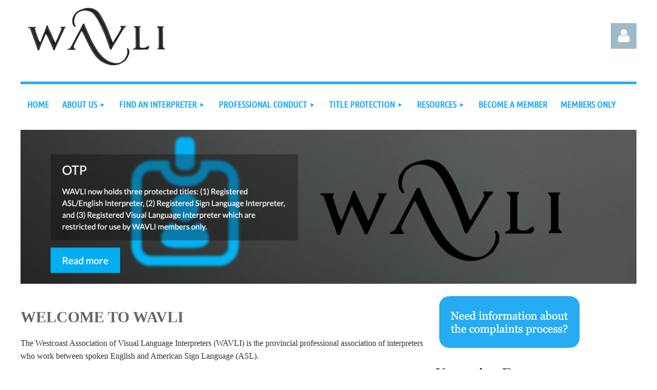

--- FILE ---
content_type: text/html; charset=utf-8
request_url: https://wavli.com/
body_size: 10213
content:
<!DOCTYPE html>
<html lang="en" class="no-js ">
	<head id="Head1">
		<link rel="stylesheet" type="text/css" href="https://kit-pro.fontawesome.com/releases/latest/css/pro.min.css" />
<meta name="viewport" content="width=device-width, initial-scale=1.0">
<link href="https://sf.wildapricot.org/BuiltTheme/tinted_tiles_azure.v3.0/current/275141fa/Styles/combined.css" rel="stylesheet" type="text/css" /><link href="https://wavli.com/resources/theme/customStyles.css?t=637649871314030000" rel="stylesheet" type="text/css" /><link href="https://wavli.com/resources/theme/user.css?t=637505133160000000" rel="stylesheet" type="text/css" /><link href="https://live-sf.wildapricot.org/WebUI/built9.12.1-8e232c8/scripts/public/react/index-84b33b4.css" rel="stylesheet" type="text/css" /><link href="https://live-sf.wildapricot.org/WebUI/built9.12.1-8e232c8/css/shared/ui/shared-ui-compiled.css" rel="stylesheet" type="text/css" /><script type="text/javascript" language="javascript" id="idJavaScriptEnvironment">var bonaPage_BuildVer='9.12.1-8e232c8';
var bonaPage_AdminBackendUrl = '/admin/';
var bonaPage_StatRes='https://live-sf.wildapricot.org/WebUI/';
var bonaPage_InternalPageType = { isUndefinedPage : false,isWebPage : true,isAdminPage : false,isDialogPage : false,isSystemPage : false,isErrorPage : false,isError404Page : false };
var bonaPage_PageView = { isAnonymousView : true,isMemberView : false,isAdminView : false };
var WidgetMode = 0;
var bonaPage_IsUserAnonymous = true;
var bonaPage_ThemeVer='275141fa637505133160000000637649871314030000'; var bonaPage_ThemeId = 'tinted_tiles_azure.v3.0'; var bonaPage_ThemeVersion = '3.0';
var bonaPage_id='18072'; version_id='';
if (bonaPage_InternalPageType && (bonaPage_InternalPageType.isSystemPage || bonaPage_InternalPageType.isWebPage) && window.self !== window.top) { var success = true; try { var tmp = top.location.href; if (!tmp) { top.location = self.location; } } catch (err) { try { if (self != top) { top.location = self.location; } } catch (err) { try { if (self != top) { top = self; } success = false; } catch (err) { success = false; } } success = false; } if (!success) { window.onload = function() { document.open('text/html', 'replace'); document.write('<ht'+'ml><he'+'ad></he'+'ad><bo'+'dy><h1>Wrong document context!</h1></bo'+'dy></ht'+'ml>'); document.close(); } } }
try { function waMetricsGlobalHandler(args) { if (WA.topWindow.waMetricsOuterGlobalHandler && typeof(WA.topWindow.waMetricsOuterGlobalHandler) === 'function') { WA.topWindow.waMetricsOuterGlobalHandler(args); }}} catch(err) {}
 try { if (parent && parent.BonaPage) parent.BonaPage.implementBonaPage(window); } catch (err) { }
try { document.write('<style type="text/css"> .WaHideIfJSEnabled, .HideIfJSEnabled { display: none; } </style>'); } catch(err) {}
var bonaPage_WebPackRootPath = 'https://live-sf.wildapricot.org/WebUI/built9.12.1-8e232c8/scripts/public/react/';</script><script type="text/javascript" language="javascript" src="https://live-sf.wildapricot.org/WebUI/built9.12.1-8e232c8/scripts/shared/bonapagetop/bonapagetop-compiled.js" id="idBonaPageTop"></script><script type="text/javascript" language="javascript" src="https://live-sf.wildapricot.org/WebUI/built9.12.1-8e232c8/scripts/public/react/index-84b33b4.js" id="ReactPublicJs"></script><script type="text/javascript" language="javascript" src="https://live-sf.wildapricot.org/WebUI/built9.12.1-8e232c8/scripts/shared/ui/shared-ui-compiled.js" id="idSharedJs"></script><script type="text/javascript" language="javascript" src="https://live-sf.wildapricot.org/WebUI/built9.12.1-8e232c8/General.js" id=""></script><script type="text/javascript" language="javascript" src="https://sf.wildapricot.org/BuiltTheme/tinted_tiles_azure.v3.0/current/275141fa/Scripts/combined.js" id=""></script><title>WAVLI - Home</title>
<link rel="apple-touch-icon" sizes="180x180" href="/Resources/Pictures/Favicon/apple-touch-icon.png">
<link rel="icon" type="image/png" sizes="32x32" href="/Resources/Pictures/Favicon/favicon-32x32.png">
<link rel="icon" type="image/png" sizes="16x16" href="/Resources/Pictures/Favicon/favicon-16x16.png">
<link rel="manifest" href="/Resources/Pictures/Favicon/site.webmanifest">
<link rel="mask-icon" href="/Resources/Pictures/Favicon/safari-pinned-tab.svg" color="#5bbad5">
<link rel="shortcut icon" href="/Resources/Pictures/Favicon/favicon.ico">
<meta name="msapplication-TileColor" content="#2d89ef">
<meta name="msapplication-config" content="/Resources/Pictures/Favicon/browserconfig.xml">
<meta name="theme-color" content="#ffffff"><meta name="apple-itunes-app" content="app-id=1220348450, app-argument="><link rel="search" type="application/opensearchdescription+xml" title="wavli.com" href="/opensearch.ashx" /></head>
	<body id="PAGEID_18072" class="publicContentView LayoutMain">
<div class="mLayout layoutMain" id="mLayout">

<div class="mobilePanelContainer">
<div id="id_MobilePanel" data-componentId="MobilePanel" class="WaPlaceHolder WaPlaceHolderMobilePanel" style=""><div style=""><div id="id_QFpB82d" class="WaGadgetOnly WaGadgetMobilePanel  gadgetStyleNone" style="" data-componentId="QFpB82d" ><div class="mobilePanel">
	
	<div class="mobilePanelButton buttonMenu" title="Menu">Menu</div>
<div class="mobilePanelButton buttonLogin" title="Log in">Log in</div>
<div class="menuInner">
		<ul class="firstLevel">
<li class="sel ">
	<div class="item">
		<a href="https://wavli.com/" title="Home"><span>Home</span></a>
</div>
</li>
	
<li class=" dir">
	<div class="item">
		<a href="https://wavli.com/About-Us" title="About Us"><span>About Us</span></a>
<ul class="secondLevel">
<li class=" ">
	<div class="item">
		<a href="https://wavli.com/wavli-board" title="WAVLI Board"><span>WAVLI Board</span></a>
</div>
</li>
	
<li class=" ">
	<div class="item">
		<a href="https://wavli.com/constitution-and-bylaws" title="Constitution and Bylaws"><span>Constitution and Bylaws</span></a>
</div>
</li>
	
<li class=" ">
	<div class="item">
		<a href="https://wavli.com/Membership-Statistics" title="Membership Stats"><span>Membership Stats</span></a>
</div>
</li>
	
</ul>
</div>
</li>
	
<li class=" dir">
	<div class="item">
		<a href="https://wavli.com/Find-an-Interpreter" title="Find an Interpreter"><span>Find an Interpreter</span></a>
<ul class="secondLevel">
<li class=" ">
	<div class="item">
		<a href="https://wavli.com/directory" title="Directory"><span>Directory</span></a>
</div>
</li>
	
<li class=" ">
	<div class="item">
		<a href="https://wavli.com/find-an-interpreter/interpreting-service-agencies" title="Interpreting Service Agencies"><span>Interpreting Service Agencies</span></a>
</div>
</li>
	
</ul>
</div>
</li>
	
<li class=" dir">
	<div class="item">
		<a href="https://wavli.com/Professional-Conduct" title="Professional Conduct"><span>Professional Conduct</span></a>
<ul class="secondLevel">
<li class=" ">
	<div class="item">
		<a href="https://wavli.com/code-of-ethics" title="Code of Ethics"><span>Code of Ethics</span></a>
</div>
</li>
	
<li class=" ">
	<div class="item">
		<a href="https://wavli.com/how-to-file-a-complaint" title="Submit a Complaint"><span>Submit a Complaint</span></a>
</div>
</li>
	
</ul>
</div>
</li>
	
<li class=" dir">
	<div class="item">
		<a href="https://wavli.com/Title-Protection" title="Title Protection"><span>Title Protection</span></a>
<ul class="secondLevel">
<li class=" ">
	<div class="item">
		<a href="https://wavli.com/occupational-title-protection-certificate" title="Occupational Title Protection Certificate"><span>Occupational Title Protection Certificate</span></a>
</div>
</li>
	
<li class=" ">
	<div class="item">
		<a href="https://wavli.com/title-protection-faq" title="Title Protection FAQ"><span>Title Protection FAQ</span></a>
</div>
</li>
	
<li class=" ">
	<div class="item">
		<a href="https://wavli.com/additional-resources" title="Additional Resources"><span>Additional Resources</span></a>
</div>
</li>
	
</ul>
</div>
</li>
	
<li class=" dir">
	<div class="item">
		<a href="https://wavli.com/page-18125" title="Resources"><span>Resources</span></a>
<ul class="secondLevel">
<li class=" ">
	<div class="item">
		<a href="https://wavli.com/deaf-interpreters" title="Deaf Interpreters"><span>Deaf Interpreters</span></a>
</div>
</li>
	
<li class=" ">
	<div class="item">
		<a href="https://wavli.com/Educational-Interpreters" title="Educational Interpreters"><span>Educational Interpreters</span></a>
</div>
</li>
	
<li class=" ">
	<div class="item">
		<a href="https://wavli.com/Ensuring-Workplace-and-Event-Access" title="Ensuring Workplace and Event Access"><span>Ensuring Workplace and Event Access</span></a>
</div>
</li>
	
</ul>
</div>
</li>
	
<li class=" ">
	<div class="item">
		<a href="https://wavli.com/become-a-member" title="Become a Member"><span>Become a Member</span></a>
</div>
</li>
	
<li class=" ">
	<div class="item">
		<a href="https://wavli.com/member-section" title="Members Only"><span>Members Only</span></a>
</div>
</li>
	
</ul>
	</div>

	<div class="loginInner">
<div class="loginContainerForm oAuthIsfalse">
<form method="post" action="https://wavli.com/Sys/Login" id="id_QFpB82d_form" class="generalLoginBox"  data-disableInAdminMode="true">
<input type="hidden" name="ReturnUrl" id="id_QFpB82d_returnUrl" value="">
				<input type="hidden" name="browserData" id="id_QFpB82d_browserField">
<div class="loginUserName">
<div class="loginUserNameTextBox">
		<input name="email" type="text" maxlength="100" placeholder="Email"  id="id_QFpB82d_userName" tabindex="1" class="emailTextBoxControl"/>
	</div>
</div><div class="loginPassword">
<div class="loginPasswordTextBox">
		<input name="password" type="password" placeholder="Password" maxlength="50" id="id_QFpB82d_password" tabindex="2" class="passwordTextBoxControl" autocomplete="off"/>
	</div>
</div> 
    <input id="g-recaptcha-invisible_QFpB82d" name="g-recaptcha-invisible" value="recaptcha" type="hidden"/> 
    <div id="recapcha_placeholder_QFpB82d" style="display:none"></div>
    <span id="idReCaptchaValidator_QFpB82d" errorMessage="Please verify that you are not a robot" style="display:none" validatorType="method" ></span>
    <script>
        $("#idReCaptchaValidator_QFpB82d").on( "wavalidate", function(event, validationResult) {
            if (grecaptcha.getResponse(widgetId_QFpB82d).length == 0){
                grecaptcha.execute(widgetId_QFpB82d);	
                validationResult.shouldStopValidation = true;
                return;
            }

            validationResult.result = true;
        });
  
            var widgetId_QFpB82d;

            var onloadCallback_QFpB82d = function() {
                // Renders the HTML element with id 'recapcha_placeholder_QFpB82d' as a reCAPTCHA widget.
                // The id of the reCAPTCHA widget is assigned to 'widgetId_QFpB82d'.
                widgetId_QFpB82d = grecaptcha.render('recapcha_placeholder_QFpB82d', {
                'sitekey' : '6LfmM_UhAAAAAJSHT-BwkAlQgN0mMViOmaK7oEIV',
                'size': 'invisible',
                'callback': function(){
                    document.getElementById('g-recaptcha-invisible_QFpB82d').form.submit();
                },
                'theme' : 'light'
            });
        };
    </script>
	
    <script src="https://www.google.com/recaptcha/api.js?onload=onloadCallback_QFpB82d&render=explicit" async defer></script>

 <div class="loginActionRememberMe">
		<input id="id_QFpB82d_rememberMe" type="checkbox" name="rememberMe" tabindex="3" class="rememberMeCheckboxControl"/>
		<label for="id_QFpB82d_rememberMe">Remember me</label>
	</div>
<div class="loginPasswordForgot">
		<a href="https://wavli.com/Sys/ResetPasswordRequest">Forgot password</a>
	</div>
<div class="loginAction">
	<input type="submit" name="ctl03$ctl02$loginViewControl$loginControl$Login" value="Log in" id="id_QFpB82d_loginAction" onclick="if (!browserInfo.clientCookiesEnabled()) {alert('Warning: browser cookies disabled. Please enable them to use this website.'); return false;}" tabindex="4" class="loginButton loginButtonControl"/>
</div></form></div>
</div>

</div>

<script type="text/javascript">

jq$(function()
{
	var gadget = jq$('#id_QFpB82d'),
		menuContainer = gadget.find('.menuInner'),
		loginContainer = gadget.find('.loginInner');

	gadget.find('.buttonMenu').on("click",function()
	{
		menuContainer.toggle();
		loginContainer.hide();
		jq$(this).toggleClass('active');
        jq$('.buttonLogin').removeClass('active');
		return false;
	});

	gadget.find('.buttonLogin').on("click",function()
	{
		loginContainer.toggle();
		menuContainer.hide();
		jq$(this).toggleClass('active');
        jq$('.buttonMenu').removeClass('active');
		return false;
	});

	gadget.find('.mobilePanel').on("click",function(event)
	{
        if( !(jq$(event.target).parents('.loginInner').size() || event.target.className == 'loginInner') )
        {
            menuContainer.hide();
            loginContainer.hide();
            jq$('.buttonLogin').removeClass('active');
            jq$('.buttonMenu').removeClass('active');
        }

        event.stopPropagation();
	});

	jq$('body').on("click",function()
	{
		menuContainer.hide();
		loginContainer.hide();
		jq$('.buttonLogin').removeClass('active');
        jq$('.buttonMenu').removeClass('active');
	});


	// login
	var browserField = document.getElementById('id_QFpB82d' + '_browserField');

	if (browserField)
	{
		browserField.value = browserInfo.getBrowserCapabilitiesData();
	}

	jq$('#id_QFpB82d' + '_form').FormValidate();
	jq$('.WaGadgetMobilePanel form').attr('data-disableInAdminMode', 'false');

});

</script></div></div>
</div></div>

		<!-- header zone -->
		<div class="zonePlace zoneHeader1">
<div id="idHeaderContentHolder" data-componentId="Header" class="WaPlaceHolder WaPlaceHolderHeader" style="background-color:transparent;"><div style=""><div id="id_vumoSdE" data-componentId="vumoSdE" class="WaLayoutContainerFirst" style=""><table cellspacing="0" cellpadding="0" class="WaLayoutTable" style=""><tr data-componentId="vumoSdE_row" class="WaLayoutRow"><td id="id_QtZGZGy" data-componentId="QtZGZGy" class="WaLayoutItem" style="width:39%;"><div id="id_CG1XLWX" class="WaLayoutPlaceHolder placeHolderContainer" data-componentId="CG1XLWX" style=""><div style=""><div id="id_wXmt6cG" class="WaGadgetOnly WaGadgetContent  gadgetStyleNone" style="" data-componentId="wXmt6cG" ><div class="gadgetStyleBody gadgetContentEditableArea" style="" data-editableArea="0" data-areaHeight="auto">
<h2><a href="/"><img src="/resources/Pictures/WAVLI%20logo%20Sept%202014.jpg" alt="" title="" border="0" width="300" height="142" style="font-size: 18px; max-width: none;"></a><br></h2></div>
</div></div></div></td><td style="" data-componentId="QtZGZGy_separator" class="WaLayoutSeparator"><div style="width: inherit;"></div></td><td id="id_RSoyufB" data-componentId="RSoyufB" class="WaLayoutItem" style="width:50%;"><div id="id_DFxDUB1" class="WaLayoutPlaceHolder placeHolderContainer" data-componentId="DFxDUB1" style=""><div style=""><div id="id_HHweubi" class="WaGadgetOnly WaGadgetContent  gadgetStyleNone" style="" data-componentId="HHweubi" ><div class="gadgetStyleBody gadgetContentEditableArea" style="padding-top:15px;" data-editableArea="0" data-areaHeight="auto">
<h2 style="margin-bottom: 1.05em; margin-top: 0px !important;" align="center"><br></h2></div>
</div></div></div></td><td style="" data-componentId="RSoyufB_separator" class="WaLayoutSeparator"><div style="width: inherit;"></div></td><td id="id_JW89WeH" data-componentId="JW89WeH" class="WaLayoutItem" style="width:10%;"><div id="id_TVQHVxI" class="WaLayoutPlaceHolder placeHolderContainer" data-componentId="TVQHVxI" style=""><div style=""><div id="id_XsmYqhg" class="WaGadgetOnly WaGadgetLoginForm  gadgetStyleNone" style="margin-top:45px;margin-left:0px;" data-componentId="XsmYqhg" ><div class="loginContainer alignRight">
			<div class="loginContainerInner">
				<a id="id_XsmYqhg_loginLink" class="loginLink">Log in</a>
				<div id="id_XsmYqhg_loginContainer" class="loginPanel">

					<div class="loginContainerForm oAuthIsfalse">
						<div class="loginContainerFormInner">
<form method="post" action="https://wavli.com/Sys/Login" id="id_XsmYqhg_form" class="generalLoginBox"  data-disableInAdminMode="true">
<input type="hidden" name="ReturnUrl" id="id_XsmYqhg_returnUrl" value="">
								<input type="hidden" name="CurrentUrl" id="id_XsmYqhg_currentUrl" value="">
								<input type="hidden" name="browserData" id="id_XsmYqhg_browserField">
<div class="loginUserName">
<div class="loginUserNameTextBox">
		<input name="email" type="text" maxlength="100" placeholder="Email"  id="id_XsmYqhg_userName" tabindex="1" class="emailTextBoxControl"/>
	</div>
</div><div class="loginPassword">
    <div class="loginPasswordTextBox">
		<div class="password-wrapper">
			<input 
				name="password" 
				type="password" 
placeholder="Password" 
				maxlength="50" 
				id="id_XsmYqhg_password" 
				tabindex="2" 
				class="passwordTextBoxControl" 
				autocomplete="off"
			/>
			<i class="fa fa-eye-slash toggle-password" toggle="#id_XsmYqhg_password"></i>
		</div>
    </div>
</div>
<script>
  if (!window.__passwordToggleInitialized) {
    window.__passwordToggleInitialized = true;

    $(document).ready(function () {
      $('.toggle-password').each(function () {
        const $icon = $(this);
        const selector = $icon.attr('toggle');
        if (!selector) return;

        const $input = selector.startsWith('#') ? $(selector) : $('#' + selector);
        if (!$input.length) return;

        $icon.on('click', function () {
          try {
            const inputEl = $input[0];
            const currentType = inputEl.getAttribute('type');

            if (currentType === 'password') {
              inputEl.setAttribute('type', 'text');
              $icon.removeClass('fa-eye-slash').addClass('fa-eye');
            } else {
              inputEl.setAttribute('type', 'password');
              $icon.removeClass('fa-eye').addClass('fa-eye-slash');
            }
          } catch (err) {
            console.warn('Password toggle error:', err.message);
          }
        });
      });
    });
  }
</script>
<div class="loginActionRememberMe">
		<input id="id_XsmYqhg_rememberMe" type="checkbox" name="rememberMe" tabindex="3" class="rememberMeCheckboxControl"/>
		<label for="id_XsmYqhg_rememberMe">Remember me</label>
	</div>
	  
             
    <input id="g-recaptcha-invisible_XsmYqhg" name="g-recaptcha-invisible" value="recaptcha" type="hidden"/> 
    <div id="recapcha_placeholder_XsmYqhg" style="display:none"></div>
    <span id="idReCaptchaValidator_XsmYqhg" errorMessage="Please verify that you are not a robot" style="display:none" validatorType="method" ></span>
    <script>
        $("#idReCaptchaValidator_XsmYqhg").on( "wavalidate", function(event, validationResult) {
            if (grecaptcha.getResponse(widgetId_XsmYqhg).length == 0){
                grecaptcha.execute(widgetId_XsmYqhg);	
                validationResult.shouldStopValidation = true;
                return;
            }

            validationResult.result = true;
        });
  
            var widgetId_XsmYqhg;

            var onloadCallback_XsmYqhg = function() {
                // Renders the HTML element with id 'recapcha_placeholder_XsmYqhg' as a reCAPTCHA widget.
                // The id of the reCAPTCHA widget is assigned to 'widgetId_XsmYqhg'.
                widgetId_XsmYqhg = grecaptcha.render('recapcha_placeholder_XsmYqhg', {
                'sitekey' : '6LfmM_UhAAAAAJSHT-BwkAlQgN0mMViOmaK7oEIV',
                'size': 'invisible',
                'callback': function(){
                    document.getElementById('g-recaptcha-invisible_XsmYqhg').form.submit();
                },
                'theme' : 'light'
            });
        };
    </script>
	
    <script src="https://www.google.com/recaptcha/api.js?onload=onloadCallback_XsmYqhg&render=explicit" async defer></script>

  
      <div class="loginAction">
	<input type="submit" name="ctl03$ctl02$loginViewControl$loginControl$Login" value="Log in" id="id_XsmYqhg_loginAction" onclick="if (!WA.isWidgetMode && !browserInfo.clientCookiesEnabled()) {alert('Warning: browser cookies disabled. Please enable them to use this website.'); return false;}" tabindex="4" class="loginButton loginButtonControl"/>
</div><div class="loginPasswordForgot">
		<a rel="nofollow" href="https://wavli.com/Sys/ResetPasswordRequest">Forgot password</a>
	</div>
</form></div>
					</div>

				</div>
			</div>
		</div>

<script>
	jq$(function()
	{
		var gadgetId = jq$('#id_XsmYqhg'),
			containerBox = gadgetId.find('.loginPanel'),
			loginLink = gadgetId.find('.loginLink'),
			transitionTime = 300;

		containerBox.isOpening = false;

		loginLink.on('click',function(e)
		{
			if ( containerBox.css("visibility") == 'visible' )
			{
				loginLink.removeClass('hover');
				containerBox.animate({ 'opacity': '0' }, transitionTime, function()
				{
					containerBox.css('visibility','hidden');
					containerBox.css('display','none');
				});
			}
			else
			{
				loginLink.addClass('hover');
				containerBox.isOpening = true;
				containerBox.css('display','block');
				containerBox.css('visibility','visible');
				containerBox.animate({ 'opacity': '1' }, transitionTime, function()
				{
					containerBox.isOpening = false;
				});
			}
		});

		containerBox.on('click', function(e)
		{
			e.stopPropagation();
		});

		jq$('body').on('click',function()
		{
			if ( containerBox.css("visibility") == 'visible' && !containerBox.isOpening )
			{
				loginLink.removeClass('hover');
				containerBox.animate({ 'opacity': '0' }, transitionTime, function()
				{
					containerBox.css('visibility','hidden');
					containerBox.css('display','none');
				});
			}
		});


		var browserField = document.getElementById('id_XsmYqhg' + '_browserField');

		if (browserField)
		{
			browserField.value = browserInfo.getBrowserCapabilitiesData();
		}

		jq$('#id_XsmYqhg' + '_form').FormValidate();
		jq$('.WaGadgetLoginForm form').attr('data-disableInAdminMode', 'false');
	});
	</script>
	
</div></div></div></td></tr></table> </div><div id="id_IWQIfzz" data-componentId="IWQIfzz" class="WaLayoutContainer" style="background-color:#26ADF4;"><table cellspacing="0" cellpadding="0" class="WaLayoutTable" style=""><tr data-componentId="IWQIfzz_row" class="WaLayoutRow"><td id="id_fTlKECZ" data-componentId="fTlKECZ" class="WaLayoutItem" style="width:100%;"><div id="id_OTYQIGj" class="WaLayoutPlaceHolder placeHolderContainer" data-componentId="OTYQIGj" style=""><div style="padding-top:5px;"><div id="id_yOhi7Wr" class="WaGadgetOnly WaGadgetMenuHorizontal  gadgetStyleNone" style="" data-componentId="yOhi7Wr" ><div class="menuBackground"></div>
<div class="menuInner">
	<ul class="firstLevel">
<li class="sel ">
	<div class="item">
		<a href="https://wavli.com/" title="Home"><span>Home</span></a>
</div>
</li>
	
<li class=" dir">
	<div class="item">
		<a href="https://wavli.com/About-Us" title="About Us"><span>About Us</span></a>
<ul class="secondLevel">
<li class=" ">
	<div class="item">
		<a href="https://wavli.com/wavli-board" title="WAVLI Board"><span>WAVLI Board</span></a>
</div>
</li>
	
<li class=" ">
	<div class="item">
		<a href="https://wavli.com/constitution-and-bylaws" title="Constitution and Bylaws"><span>Constitution and Bylaws</span></a>
</div>
</li>
	
<li class=" ">
	<div class="item">
		<a href="https://wavli.com/Membership-Statistics" title="Membership Stats"><span>Membership Stats</span></a>
</div>
</li>
	
</ul>
</div>
</li>
	
<li class=" dir">
	<div class="item">
		<a href="https://wavli.com/Find-an-Interpreter" title="Find an Interpreter"><span>Find an Interpreter</span></a>
<ul class="secondLevel">
<li class=" ">
	<div class="item">
		<a href="https://wavli.com/directory" title="Directory"><span>Directory</span></a>
</div>
</li>
	
<li class=" ">
	<div class="item">
		<a href="https://wavli.com/find-an-interpreter/interpreting-service-agencies" title="Interpreting Service Agencies"><span>Interpreting Service Agencies</span></a>
</div>
</li>
	
</ul>
</div>
</li>
	
<li class=" dir">
	<div class="item">
		<a href="https://wavli.com/Professional-Conduct" title="Professional Conduct"><span>Professional Conduct</span></a>
<ul class="secondLevel">
<li class=" ">
	<div class="item">
		<a href="https://wavli.com/code-of-ethics" title="Code of Ethics"><span>Code of Ethics</span></a>
</div>
</li>
	
<li class=" ">
	<div class="item">
		<a href="https://wavli.com/how-to-file-a-complaint" title="Submit a Complaint"><span>Submit a Complaint</span></a>
</div>
</li>
	
</ul>
</div>
</li>
	
<li class=" dir">
	<div class="item">
		<a href="https://wavli.com/Title-Protection" title="Title Protection"><span>Title Protection</span></a>
<ul class="secondLevel">
<li class=" ">
	<div class="item">
		<a href="https://wavli.com/occupational-title-protection-certificate" title="Occupational Title Protection Certificate"><span>Occupational Title Protection Certificate</span></a>
</div>
</li>
	
<li class=" ">
	<div class="item">
		<a href="https://wavli.com/title-protection-faq" title="Title Protection FAQ"><span>Title Protection FAQ</span></a>
</div>
</li>
	
<li class=" ">
	<div class="item">
		<a href="https://wavli.com/additional-resources" title="Additional Resources"><span>Additional Resources</span></a>
</div>
</li>
	
</ul>
</div>
</li>
	
<li class=" dir">
	<div class="item">
		<a href="https://wavli.com/page-18125" title="Resources"><span>Resources</span></a>
<ul class="secondLevel">
<li class=" ">
	<div class="item">
		<a href="https://wavli.com/deaf-interpreters" title="Deaf Interpreters"><span>Deaf Interpreters</span></a>
</div>
</li>
	
<li class=" ">
	<div class="item">
		<a href="https://wavli.com/Educational-Interpreters" title="Educational Interpreters"><span>Educational Interpreters</span></a>
</div>
</li>
	
<li class=" ">
	<div class="item">
		<a href="https://wavli.com/Ensuring-Workplace-and-Event-Access" title="Ensuring Workplace and Event Access"><span>Ensuring Workplace and Event Access</span></a>
</div>
</li>
	
</ul>
</div>
</li>
	
<li class=" ">
	<div class="item">
		<a href="https://wavli.com/become-a-member" title="Become a Member"><span>Become a Member</span></a>
</div>
</li>
	
<li class=" ">
	<div class="item">
		<a href="https://wavli.com/member-section" title="Members Only"><span>Members Only</span></a>
</div>
</li>
	
</ul>
</div>


<script type="text/javascript">

	jq$(function()
	{

		WebFont.load({
			custom: {
				families: ['Ubuntu', 'Ubuntu condensed']
			},
			active: function()
			{
				resizeMenu();
			}
		});


		var gadgetHorMenu = jq$('#id_yOhi7Wr'),
			gadgetHorMenuContainer = gadgetHorMenu.find('.menuInner'),
			firstLevelMenu = gadgetHorMenu.find('ul.firstLevel'),
			holderInitialMenu = firstLevelMenu.children(),
			outsideItems = null,
			phantomElement = '<li class="phantom"><div class="item"><a href="#"><span>&#x2261;</span></a><ul class="secondLevel"></ul></div></li>',
			placeHolder = gadgetHorMenu.parents('.WaLayoutPlaceHolder'),
			placeHolderId = placeHolder && placeHolder.attr('data-componentId'),
			mobileState = false,
			isTouchSupported = !!(('ontouchstart' in window) || (window.DocumentTouch && document instanceof DocumentTouch) || (navigator.msPointerEnabled && navigator.msMaxTouchPoints));


		function resizeMenu()
		{
			var i,
				len,
				fitMenuWidth = 0,
				menuItemPhantomWidth = 80;

			firstLevelMenu.html( holderInitialMenu).removeClass('adapted').css({ width: 'auto' }); // restore initial menu

			if( firstLevelMenu.width() > gadgetHorMenuContainer.width() ) // if menu oversize
			{
				menuItemPhantomWidth = firstLevelMenu.addClass('adapted').append( phantomElement).children('.phantom').width();

				for( i = 0, len = holderInitialMenu.size(); i <= len; i++ )
				{
					fitMenuWidth += jq$( holderInitialMenu.get(i) ).width();

					if( fitMenuWidth + menuItemPhantomWidth > gadgetHorMenuContainer.width() )
					{
						outsideItems = firstLevelMenu.children(':gt('+(i-1)+'):not(.phantom)').remove();
						firstLevelMenu.find('.phantom > .item > ul').append( outsideItems);
						gadgetHorMenuContainer.css('overflow','visible');
						break;
					}
				}
				gadgetHorMenu.find('.phantom > .item > a').click(function(){ return false; });
			}

			disableFirstTouch();

			firstLevelMenu.css( 'width', '' ); // restore initial menu width
			firstLevelMenu.children().removeClass('last-child').eq(-1).addClass('last-child'); // add last-child mark
		}

		jq$(window).resize(function()
		{
			resizeMenu();
		});

		function onLayoutColumnResized(sender, args)
		{
			args = args || {};

			if (placeHolderId && (placeHolderId == args.leftColPlaceHolderId || placeHolderId == args.rightColPlaceHolderId))
			{
				resizeMenu();
			}
		}

		BonaPage.addPageStateHandler(BonaPage.PAGE_PARSED, function() { WA.Gadgets.LayoutColumnResized.addHandler(onLayoutColumnResized); });
		BonaPage.addPageStateHandler(BonaPage.PAGE_UNLOADED, function() { WA.Gadgets.LayoutColumnResized.removeHandler(onLayoutColumnResized); });


        function disableFirstTouch()
        {
          if (!isTouchSupported) return;

          jq$('#id_yOhi7Wr').find('.menuInner li.dir > .item > a').on( 'click', function(event)
          {
            if( !this.touchCounter )
              this.touchCounter = 0;

            if( this.touchCounter >= 1 )
            {
              this.touchCounter = 0;
              return true;
            }
            this.touchCounter++;

            if (!mobileState)
            {
              WA.stopEventDefault(event);
            }
          });

          jq$('#id_yOhi7Wr').find('.menuInner li.dir > .item > a').on( 'mouseout', function(event)
          {
            if( !this.touchCounter )
              this.touchCounter = 0;
            this.touchCounter = 0;
          });
        }

        disableFirstTouch();
	});
</script></div></div></div></td></tr></table> </div><div id="id_HZBEXPc" class="WaGadgetLast WaGadgetSlideshow  gadgetStyleNone" style="" data-componentId="HZBEXPc" ><div class="gadgetStyleBody " style=""  data-areaHeight="auto">
<script language="javascript">
		jq$(function(){

			var imgAmount = jq$('#camera_wrap_HZBEXPc > div').size();
			var cameraNavigation = ( imgAmount <= 1 ) ? false : false,
					cameraAutoAdvance = ( imgAmount <= 1 ) ? false : true;

			jq$('#camera_wrap_HZBEXPc').camera
			({
				componentId: 'HZBEXPc',
				loader: 'none',
				barPosition: 'top',
				fx: 'simpleFade',
				time: (15*1000),
				transPeriod: (750),
				portrait: false,
				randomSlide: false,
				playPause: false,
				pauseOnClick: false,
				thumbnails: cameraNavigation,
				pagination: false,
				navigation: cameraNavigation,
				autoAdvance: cameraAutoAdvance,
				mobileAutoAdvance: cameraAutoAdvance,
				height: '300px'			});
		});
	</script>

	<div class="camera_wrap camera_charcoal_skin" id="camera_wrap_HZBEXPc">
<div data-link="/Additional-Resources" data-src="https://wavli.com/resources/Pictures/Slideshow/Screen%20Shot%202021-02-14%20at%207.32.47%20PM.png" data-target="_blank" data-thumb="https://wavli.com/resources/Pictures/Slideshow/Screen%20Shot%202021-02-14%20at%207.32.47%20PM.png" data-title="">
    </div><div data-link="/page-18095" data-src="https://wavli.com/resources/Pictures/Slideshow/Screen%20Shot%202021-02-14%20at%207.33.55%20PM.png" data-target="_blank" data-thumb="https://wavli.com/resources/Pictures/Slideshow/Screen%20Shot%202021-02-14%20at%207.33.55%20PM.png" data-title="">
    </div><div data-link="/" data-src="https://wavli.com/resources/Pictures/Slideshow/Screen%20Shot%202021-02-14%20at%207.34.08%20PM.png" data-target="_blank" data-thumb="https://wavli.com/resources/Pictures/Slideshow/Screen%20Shot%202021-02-14%20at%207.34.08%20PM.png" data-title="">
    </div></div>
</div>
</div></div>
</div></div>
		<div class="zonePlace zoneHeader2">
<div id="id_Header1" data-componentId="Header1" class="WaPlaceHolder WaPlaceHolderHeader1" style=""><div style="padding-top:0px;padding-right:0px;padding-bottom:0px;padding-left:0px;"><div id="id_gipfyeU" data-componentId="gipfyeU" class="WaLayoutContainerOnly" style=""><table cellspacing="0" cellpadding="0" class="WaLayoutTable" style=""><tr data-componentId="gipfyeU_row" class="WaLayoutRow"><td id="id_AGH3LNX" data-componentId="AGH3LNX" class="WaLayoutItem" style="width:67%;"><div id="id_9EQbiFI" class="WaLayoutPlaceHolder placeHolderContainer" data-componentId="9EQbiFI" style=""><div style=""><div id="id_bnDTMa9" class="WaGadgetFirst WaGadgetContent  gadgetStyleNone" style="" data-componentId="bnDTMa9" ><div class="gadgetStyleBody gadgetContentEditableArea" style="" data-editableArea="0" data-areaHeight="auto">
<br></div>
</div><div id="id_JHukGDm" class="WaGadget WaGadgetContent  gadgetStyleNone" style="" data-componentId="JHukGDm" ><div class="gadgetStyleBody gadgetContentEditableArea" style="" data-editableArea="0" data-areaHeight="auto">
<h1 style="line-height: 36px;"><font style="font-size: 30px;"><span><font><font><span><font face="Georgia" color="#666666">WELCOME&nbsp;TO WAVLI</font></span></font></font></span></font></h1>

<p style="line-height: 24px;"><font face="Georgia" style="font-size: 16px;">The Westcoast Association of Visual Language Interpreters (WAVLI) is the provincial professional association of interpreters who work between spoken English and American Sign Language (ASL).</font></p>

<p style="line-height: 24px;"><a href="https://www.youtube.com/watch?v=l1KjH8ZQu3w&amp;rel=0"><font style="font-size: 16px;"><font face="Georgia">Watch our Public Service Announcement</font></font></a></p>

<p style="line-height: 24px;"><font face="Georgia" style="font-size: 16px;"><font style=""><strong>Our Vision:&nbsp;</strong><span style="background-color: rgb(255, 255, 255);"><font style="font-size: 16px;">A thriving community of sign language interpreters.</font></span></font></font></p>

<p style="line-height: 24px;"><font face="Georgia" style="font-size: 16px;"><strong><font>Our Mission:</font></strong>&nbsp;<span style="background-color: rgb(255, 255, 255);"><font style="font-size: 16px;">Our mission is to support our members and advance the profession of sign language interpretation through professional development, advocacy, and leadership in the field.</font></span></font></p>

<p style="line-height: 24px;"><font face="Georgia" style="font-size: 16px;">WAVLI holds three protected titles which are restricted for use by WAVLI members only:</font></p>

<p style="line-height: 24px;"><font face="Georgia" style="font-size: 16px;">(1)&nbsp;Registered ASL - English Interpreter<br>
(2)&nbsp;Registered Sign Language Interpreter<br>
(3)&nbsp;Registered Visual Language Interpreter</font></p></div>
</div><div id="id_2aJDtGM" class="WaGadgetLast WaGadgetContent  gadgetStyleNone" style="" data-componentId="2aJDtGM" ><div class="gadgetStyleBody gadgetContentEditableArea" style="" data-editableArea="0" data-areaHeight="auto">
<h2><br></h2><h2><br></h2><p><br></p></div>
</div></div></div></td><td style="" data-componentId="AGH3LNX_separator" class="WaLayoutSeparator"><div style="width: inherit;"></div></td><td id="id_dhi1xuV" data-componentId="dhi1xuV" class="WaLayoutItem" style="width:33%;"><div id="id_35CVBwx" class="WaLayoutPlaceHolder placeHolderContainer" data-componentId="35CVBwx" style=""><div style=""><div id="id_TfTrJnG" class="WaGadgetFirst WaGadgetContent  gadgetStyleNone" style="" data-componentId="TfTrJnG" ><div class="gadgetStyleBody gadgetContentEditableArea" style="" data-editableArea="0" data-areaHeight="auto">
</div>
</div><div id="id_XFrCArp" class="WaGadget WaGadgetContent  gadgetStyleNone" style="" data-componentId="XFrCArp" ><div class="gadgetStyleBody gadgetContentEditableArea" style="" data-editableArea="0" data-areaHeight="auto">
<p><a href="/How-to-file-a-complaint"><img src="/resources/Pictures/Screen-Shot-2018-12-07-at-4.44.45-PM.png" alt="" title="" border="0" width="290" height="110"></a><br></p></div>
</div><div id="id_FaHv57f" class="WaGadget WaGadgetContent  gadgetStyleNone" style="" data-componentId="FaHv57f" ><div class="gadgetStyleBody gadgetContentEditableArea" style="" data-editableArea="0" data-areaHeight="auto">
<h2><font style="font-size: 28px;" face="Georgia"><strong>Upcoming Events:</strong></font></h2></div>
</div><div id="id_7y1pQvy" class="WaGadget WaGadgetUpcomingEvents  gadgetStyleNone" style="" data-componentId="7y1pQvy" ><div class="gadgetStyleBody " style=""  data-areaHeight="auto">
<ul>
<li class="last">
	<span class="event-time-zone" style="display: none;" >America/Los_Angeles</span>
	<div class="title"><a href="https://wavli.com/event-6425199">Workshop - Dysfluency</a></div>
	<div class="date">
		<span client-tz-display client-tz-item="America/Los_Angeles" client-tz-formatted=" (PST)">Wednesday, January 28, 2026 6:00 PM</span>
	</div>
	<div class="location">
		<span>Zoom</span>
	</div>
</li>
</ul>
	
</div>
</div><div id="id_HSmRVwS" class="WaGadget WaGadgetCustomHTML  gadgetStyleNone" style="" data-componentId="HSmRVwS" ><div class="gadgetStyleBody " style=""  data-areaHeight="auto">
<p>More information about WAVLI events can be found on the <a href="https://wavli.com/events">events page</a>.</p></div>
</div><div id="id_xVDDwes" class="WaGadgetLast WaGadgetContent  gadgetStyleNone" style="margin-top:0px;margin-bottom:10px;" data-componentId="xVDDwes" ><div class="gadgetStyleBody gadgetContentEditableArea" style="" data-editableArea="0" data-areaHeight="auto">
<h2 style="line-height: 20px;"><font face="Georgia"><strong>Resources:</strong></font></h2>

<p style="line-height: 13px;"><a href="/resources/Documents/Hiring..-revised.pdf"><font style="font-size: 16px;" color="#5BC7FF" face="Georgia">Educational Interpreters</font></a></p>

<p style="line-height: 13px;"><a href="/resources/Documents/Ensuring-Workplace-and-Event-Access.pdf"><font style="font-size: 16px;" color="#5BC7FF" face="Georgia">Ensuring Workplace and Event Access</font></a></p>

<p style="line-height: 13px;"><a href="http://cad.ca/issues-positions/audism/"><font color="#5BC7FF"><font style="font-size: 16px;" face="Georgia">Audism Position Paper &#8212;cad.ca</font></font></a></p>

<p style="line-height: 13px;"><a href="http://www.bclaws.ca/EPLibraries/bclaws_new/document/ID/freeside/00_96210_01"><font color="#5BC7FF"><font style="font-size: 16px;" color="#5BC7FF" face="Georgia">BC Human Rights Code</font></font></a></p>

<p style="line-height: 13px;"><a href="http://deafbc.ca/"><font color="#5BC7FF"><font style="font-size: 16px;" color="#5BC7FF" face="Georgia">Community Events&#8212;deafbc.ca</font></font></a></p>

<p style="line-height: 13px;"><a href="http://www.dbinterpreting.org/events.html"><font color="#5BC7FF"><font style="font-size: 16px;" color="#5BC7FF" face="Georgia">DeafBlind Events&#8212;dbinterpreting.org</font></font></a></p>

<p style="line-height: 8px;"><font color="#5BC7FF"><font style="font-size: 16px;" color="#00AFF0" face="Lato, sans-serif"><br></font></font></p></div>
</div></div></div></td></tr></table> </div></div>
</div></div>
		<!-- /header zone -->

<!-- content zone -->
	<div class="zonePlace zoneContent">
</div>
	<!-- /content zone -->

<!-- footer zone -->
		<div class="zonePlace zoneFooter1">
</div>
		<div class="zonePlace zoneFooter2">
<div id="id_Footer1" data-componentId="Footer1" class="WaPlaceHolder WaPlaceHolderFooter1" style="background-color:#599FD2;"><div style=""><div id="id_2cypJIo" data-componentId="2cypJIo" class="WaLayoutContainerOnly" style="background-color:#26ADF4;"><table cellspacing="0" cellpadding="0" class="WaLayoutTable" style=""><tr data-componentId="2cypJIo_row" class="WaLayoutRow"><td id="id_7XF2BQX" data-componentId="7XF2BQX" class="WaLayoutItem" style="width:33%;"><div id="id_Eh1nqTx" class="WaLayoutPlaceHolder placeHolderContainer" data-componentId="Eh1nqTx" style=""><div style=""><div id="id_qW9vH5E" class="WaGadgetOnly WaGadgetContent  gadgetStyleNone" style="" data-componentId="qW9vH5E" ><div class="gadgetStyleBody gadgetContentEditableArea" style="padding-top:20px;" data-editableArea="0" data-areaHeight="auto">
<p align="center" style="line-height: 20px;"><font><font color="#FFFFFF" face="Georgia"><font style="font-size: 18px;">Have a question?<br>
Email us at wavli@wavli.com</font></font></font></p></div>
</div></div></div></td><td style="width:0px;display:none;" data-componentId="7XF2BQX_separator" class="WaLayoutSeparator"><div style="width: inherit;"></div></td><td id="id_Q6kKHHM" data-componentId="Q6kKHHM" class="WaLayoutItem" style="width:33%;"><div id="id_4VWhRBa" class="WaLayoutPlaceHolder placeHolderContainer" data-componentId="4VWhRBa" style=""><div style=""><div id="id_mEcUFwt" class="WaGadgetOnly WaGadgetSiteSearch  gadgetStyle002" style="" data-componentId="mEcUFwt" ><div class="gadgetStyleBody " style=""  data-areaHeight="auto">
<div class="searchBoxOuter alignCenter">
	<div class="searchBox">
<form method="post" action="https://wavli.com/Sys/Search" id="id_mEcUFwt_form" class="generalSearchBox"  data-disableInAdminMode="true">
<span class="searchBoxFieldContainer"><input class="searchBoxField" type="text" name="searchString" id="idid_mEcUFwt_searchBox" value="" maxlength="300" autocomplete="off"  placeholder="Enter search"></span>
<div class="autoSuggestionBox" id="idid_mEcUFwt_resultDiv"></div>
</form></div>
	</div>
	<script type="text/javascript">
		(function(){

			function init()
			{
				var model = {};
				model.gadgetId = 'idid_mEcUFwt';
				model.searchBoxId = 'idid_mEcUFwt_searchBox';
				model.resultDivId = 'idid_mEcUFwt_resultDiv';
				model.selectedTypes = '7';
				model.searchTemplate = 'https://wavli.com/Sys/Search?q={0}&types={1}&page={2}';
				model.searchActionUrl = '/Sys/Search/DoSearch';
				model.GoToSearchPageTextTemplate = 'Search for &#39;{0}&#39;';
				model.autoSuggest = true;
				var WASiteSearch = new WASiteSearchGadget(model);
			}

			jq$(document).ready(init);
		}) ();
	</script>
</div>
</div></div></div></td><td style="width:0px;display:none;" data-componentId="Q6kKHHM_separator" class="WaLayoutSeparator"><div style="width: inherit;"></div></td><td id="id_qg3uRjG" data-componentId="qg3uRjG" class="WaLayoutItem" style="width:33%;"><div id="id_N5nCEu3" class="WaLayoutPlaceHolder placeHolderContainer" data-componentId="N5nCEu3" style=""><div style=""><div id="id_pB5Gnwy" class="WaGadgetOnly WaGadgetSocialProfile  gadgetThemeStyle2" style="margin-top:15px;" data-componentId="pB5Gnwy" ><div class="gadgetStyleBody " style=""  data-areaHeight="auto">
<ul class="orientationHorizontal  alignCenter" >


<li>
				<a href="https://www.facebook.com/wavli.britishcolumbia?fref=ts" title="Facebook" class="Facebook" target="_blank"></a>
			</li>
<li>
				<a href="https://x.com/wildapricot" title="X" class="X" target="_blank"></a>
			</li>
		
</ul>

</div>
</div></div></div></td></tr></table> </div></div>
</div></div>

<div class="zonePlace zoneWAbranding">
				<div class="WABranding">
<div id="idFooterPoweredByContainer">
	<span id="idFooterPoweredByWA">
</span>
</div>
</div>
			</div>
<!-- /footer zone -->
<div id="idCustomJsContainer" class="cnCustomJsContainer">
<script>
try
{
    
function removeLinks(links) {
if (!arguments[0]) return;
var a = arguments[0];
jq$(".WaGadgetMenuHorizontal a, .WaGadgetMenuVertical a, .WaGadgetMobilePanel a").each(function() {
var curhref=jq$(this).attr('href').split("/")[3];
if (
(typeof(a)=='string' && a==curhref)||
(typeof(a)=='object' && (jq$.inArray(curhref, a)>-1))
) {
jq$(this).attr("href", "javascript:void(0);").css("cursor", "pointer");
}
});
}
removeLinks(["About-Us", "Find-an-Interpreter", "Professional-Conduct", "Title-Protection", "page-18125" ]);

}
catch(err)
{}</script>

<!-- Global site tag (gtag.js) - Google Analytics -->
<script async src="https://www.googletagmanager.com/gtag/js?id=G-9BX57N0XVY">
try
{
    
}
catch(err)
{}</script>
<script>
try
{
    
  window.dataLayer = window.dataLayer || [];
  function gtag(){dataLayer.push(arguments);}
  gtag('js', new Date());

  gtag('config', 'G-9BX57N0XVY');

}
catch(err)
{}</script></div>
</div></body>
</html>
<script type="text/javascript">if (window.BonaPage && BonaPage.setPageState) { BonaPage.setPageState(BonaPage.PAGE_PARSED); }</script>

--- FILE ---
content_type: text/html; charset=utf-8
request_url: https://www.google.com/recaptcha/api2/anchor?ar=1&k=6LfmM_UhAAAAAJSHT-BwkAlQgN0mMViOmaK7oEIV&co=aHR0cHM6Ly93YXZsaS5jb206NDQz&hl=en&v=PoyoqOPhxBO7pBk68S4YbpHZ&theme=light&size=invisible&anchor-ms=20000&execute-ms=30000&cb=pgtmeqr8rhky
body_size: 49040
content:
<!DOCTYPE HTML><html dir="ltr" lang="en"><head><meta http-equiv="Content-Type" content="text/html; charset=UTF-8">
<meta http-equiv="X-UA-Compatible" content="IE=edge">
<title>reCAPTCHA</title>
<style type="text/css">
/* cyrillic-ext */
@font-face {
  font-family: 'Roboto';
  font-style: normal;
  font-weight: 400;
  font-stretch: 100%;
  src: url(//fonts.gstatic.com/s/roboto/v48/KFO7CnqEu92Fr1ME7kSn66aGLdTylUAMa3GUBHMdazTgWw.woff2) format('woff2');
  unicode-range: U+0460-052F, U+1C80-1C8A, U+20B4, U+2DE0-2DFF, U+A640-A69F, U+FE2E-FE2F;
}
/* cyrillic */
@font-face {
  font-family: 'Roboto';
  font-style: normal;
  font-weight: 400;
  font-stretch: 100%;
  src: url(//fonts.gstatic.com/s/roboto/v48/KFO7CnqEu92Fr1ME7kSn66aGLdTylUAMa3iUBHMdazTgWw.woff2) format('woff2');
  unicode-range: U+0301, U+0400-045F, U+0490-0491, U+04B0-04B1, U+2116;
}
/* greek-ext */
@font-face {
  font-family: 'Roboto';
  font-style: normal;
  font-weight: 400;
  font-stretch: 100%;
  src: url(//fonts.gstatic.com/s/roboto/v48/KFO7CnqEu92Fr1ME7kSn66aGLdTylUAMa3CUBHMdazTgWw.woff2) format('woff2');
  unicode-range: U+1F00-1FFF;
}
/* greek */
@font-face {
  font-family: 'Roboto';
  font-style: normal;
  font-weight: 400;
  font-stretch: 100%;
  src: url(//fonts.gstatic.com/s/roboto/v48/KFO7CnqEu92Fr1ME7kSn66aGLdTylUAMa3-UBHMdazTgWw.woff2) format('woff2');
  unicode-range: U+0370-0377, U+037A-037F, U+0384-038A, U+038C, U+038E-03A1, U+03A3-03FF;
}
/* math */
@font-face {
  font-family: 'Roboto';
  font-style: normal;
  font-weight: 400;
  font-stretch: 100%;
  src: url(//fonts.gstatic.com/s/roboto/v48/KFO7CnqEu92Fr1ME7kSn66aGLdTylUAMawCUBHMdazTgWw.woff2) format('woff2');
  unicode-range: U+0302-0303, U+0305, U+0307-0308, U+0310, U+0312, U+0315, U+031A, U+0326-0327, U+032C, U+032F-0330, U+0332-0333, U+0338, U+033A, U+0346, U+034D, U+0391-03A1, U+03A3-03A9, U+03B1-03C9, U+03D1, U+03D5-03D6, U+03F0-03F1, U+03F4-03F5, U+2016-2017, U+2034-2038, U+203C, U+2040, U+2043, U+2047, U+2050, U+2057, U+205F, U+2070-2071, U+2074-208E, U+2090-209C, U+20D0-20DC, U+20E1, U+20E5-20EF, U+2100-2112, U+2114-2115, U+2117-2121, U+2123-214F, U+2190, U+2192, U+2194-21AE, U+21B0-21E5, U+21F1-21F2, U+21F4-2211, U+2213-2214, U+2216-22FF, U+2308-230B, U+2310, U+2319, U+231C-2321, U+2336-237A, U+237C, U+2395, U+239B-23B7, U+23D0, U+23DC-23E1, U+2474-2475, U+25AF, U+25B3, U+25B7, U+25BD, U+25C1, U+25CA, U+25CC, U+25FB, U+266D-266F, U+27C0-27FF, U+2900-2AFF, U+2B0E-2B11, U+2B30-2B4C, U+2BFE, U+3030, U+FF5B, U+FF5D, U+1D400-1D7FF, U+1EE00-1EEFF;
}
/* symbols */
@font-face {
  font-family: 'Roboto';
  font-style: normal;
  font-weight: 400;
  font-stretch: 100%;
  src: url(//fonts.gstatic.com/s/roboto/v48/KFO7CnqEu92Fr1ME7kSn66aGLdTylUAMaxKUBHMdazTgWw.woff2) format('woff2');
  unicode-range: U+0001-000C, U+000E-001F, U+007F-009F, U+20DD-20E0, U+20E2-20E4, U+2150-218F, U+2190, U+2192, U+2194-2199, U+21AF, U+21E6-21F0, U+21F3, U+2218-2219, U+2299, U+22C4-22C6, U+2300-243F, U+2440-244A, U+2460-24FF, U+25A0-27BF, U+2800-28FF, U+2921-2922, U+2981, U+29BF, U+29EB, U+2B00-2BFF, U+4DC0-4DFF, U+FFF9-FFFB, U+10140-1018E, U+10190-1019C, U+101A0, U+101D0-101FD, U+102E0-102FB, U+10E60-10E7E, U+1D2C0-1D2D3, U+1D2E0-1D37F, U+1F000-1F0FF, U+1F100-1F1AD, U+1F1E6-1F1FF, U+1F30D-1F30F, U+1F315, U+1F31C, U+1F31E, U+1F320-1F32C, U+1F336, U+1F378, U+1F37D, U+1F382, U+1F393-1F39F, U+1F3A7-1F3A8, U+1F3AC-1F3AF, U+1F3C2, U+1F3C4-1F3C6, U+1F3CA-1F3CE, U+1F3D4-1F3E0, U+1F3ED, U+1F3F1-1F3F3, U+1F3F5-1F3F7, U+1F408, U+1F415, U+1F41F, U+1F426, U+1F43F, U+1F441-1F442, U+1F444, U+1F446-1F449, U+1F44C-1F44E, U+1F453, U+1F46A, U+1F47D, U+1F4A3, U+1F4B0, U+1F4B3, U+1F4B9, U+1F4BB, U+1F4BF, U+1F4C8-1F4CB, U+1F4D6, U+1F4DA, U+1F4DF, U+1F4E3-1F4E6, U+1F4EA-1F4ED, U+1F4F7, U+1F4F9-1F4FB, U+1F4FD-1F4FE, U+1F503, U+1F507-1F50B, U+1F50D, U+1F512-1F513, U+1F53E-1F54A, U+1F54F-1F5FA, U+1F610, U+1F650-1F67F, U+1F687, U+1F68D, U+1F691, U+1F694, U+1F698, U+1F6AD, U+1F6B2, U+1F6B9-1F6BA, U+1F6BC, U+1F6C6-1F6CF, U+1F6D3-1F6D7, U+1F6E0-1F6EA, U+1F6F0-1F6F3, U+1F6F7-1F6FC, U+1F700-1F7FF, U+1F800-1F80B, U+1F810-1F847, U+1F850-1F859, U+1F860-1F887, U+1F890-1F8AD, U+1F8B0-1F8BB, U+1F8C0-1F8C1, U+1F900-1F90B, U+1F93B, U+1F946, U+1F984, U+1F996, U+1F9E9, U+1FA00-1FA6F, U+1FA70-1FA7C, U+1FA80-1FA89, U+1FA8F-1FAC6, U+1FACE-1FADC, U+1FADF-1FAE9, U+1FAF0-1FAF8, U+1FB00-1FBFF;
}
/* vietnamese */
@font-face {
  font-family: 'Roboto';
  font-style: normal;
  font-weight: 400;
  font-stretch: 100%;
  src: url(//fonts.gstatic.com/s/roboto/v48/KFO7CnqEu92Fr1ME7kSn66aGLdTylUAMa3OUBHMdazTgWw.woff2) format('woff2');
  unicode-range: U+0102-0103, U+0110-0111, U+0128-0129, U+0168-0169, U+01A0-01A1, U+01AF-01B0, U+0300-0301, U+0303-0304, U+0308-0309, U+0323, U+0329, U+1EA0-1EF9, U+20AB;
}
/* latin-ext */
@font-face {
  font-family: 'Roboto';
  font-style: normal;
  font-weight: 400;
  font-stretch: 100%;
  src: url(//fonts.gstatic.com/s/roboto/v48/KFO7CnqEu92Fr1ME7kSn66aGLdTylUAMa3KUBHMdazTgWw.woff2) format('woff2');
  unicode-range: U+0100-02BA, U+02BD-02C5, U+02C7-02CC, U+02CE-02D7, U+02DD-02FF, U+0304, U+0308, U+0329, U+1D00-1DBF, U+1E00-1E9F, U+1EF2-1EFF, U+2020, U+20A0-20AB, U+20AD-20C0, U+2113, U+2C60-2C7F, U+A720-A7FF;
}
/* latin */
@font-face {
  font-family: 'Roboto';
  font-style: normal;
  font-weight: 400;
  font-stretch: 100%;
  src: url(//fonts.gstatic.com/s/roboto/v48/KFO7CnqEu92Fr1ME7kSn66aGLdTylUAMa3yUBHMdazQ.woff2) format('woff2');
  unicode-range: U+0000-00FF, U+0131, U+0152-0153, U+02BB-02BC, U+02C6, U+02DA, U+02DC, U+0304, U+0308, U+0329, U+2000-206F, U+20AC, U+2122, U+2191, U+2193, U+2212, U+2215, U+FEFF, U+FFFD;
}
/* cyrillic-ext */
@font-face {
  font-family: 'Roboto';
  font-style: normal;
  font-weight: 500;
  font-stretch: 100%;
  src: url(//fonts.gstatic.com/s/roboto/v48/KFO7CnqEu92Fr1ME7kSn66aGLdTylUAMa3GUBHMdazTgWw.woff2) format('woff2');
  unicode-range: U+0460-052F, U+1C80-1C8A, U+20B4, U+2DE0-2DFF, U+A640-A69F, U+FE2E-FE2F;
}
/* cyrillic */
@font-face {
  font-family: 'Roboto';
  font-style: normal;
  font-weight: 500;
  font-stretch: 100%;
  src: url(//fonts.gstatic.com/s/roboto/v48/KFO7CnqEu92Fr1ME7kSn66aGLdTylUAMa3iUBHMdazTgWw.woff2) format('woff2');
  unicode-range: U+0301, U+0400-045F, U+0490-0491, U+04B0-04B1, U+2116;
}
/* greek-ext */
@font-face {
  font-family: 'Roboto';
  font-style: normal;
  font-weight: 500;
  font-stretch: 100%;
  src: url(//fonts.gstatic.com/s/roboto/v48/KFO7CnqEu92Fr1ME7kSn66aGLdTylUAMa3CUBHMdazTgWw.woff2) format('woff2');
  unicode-range: U+1F00-1FFF;
}
/* greek */
@font-face {
  font-family: 'Roboto';
  font-style: normal;
  font-weight: 500;
  font-stretch: 100%;
  src: url(//fonts.gstatic.com/s/roboto/v48/KFO7CnqEu92Fr1ME7kSn66aGLdTylUAMa3-UBHMdazTgWw.woff2) format('woff2');
  unicode-range: U+0370-0377, U+037A-037F, U+0384-038A, U+038C, U+038E-03A1, U+03A3-03FF;
}
/* math */
@font-face {
  font-family: 'Roboto';
  font-style: normal;
  font-weight: 500;
  font-stretch: 100%;
  src: url(//fonts.gstatic.com/s/roboto/v48/KFO7CnqEu92Fr1ME7kSn66aGLdTylUAMawCUBHMdazTgWw.woff2) format('woff2');
  unicode-range: U+0302-0303, U+0305, U+0307-0308, U+0310, U+0312, U+0315, U+031A, U+0326-0327, U+032C, U+032F-0330, U+0332-0333, U+0338, U+033A, U+0346, U+034D, U+0391-03A1, U+03A3-03A9, U+03B1-03C9, U+03D1, U+03D5-03D6, U+03F0-03F1, U+03F4-03F5, U+2016-2017, U+2034-2038, U+203C, U+2040, U+2043, U+2047, U+2050, U+2057, U+205F, U+2070-2071, U+2074-208E, U+2090-209C, U+20D0-20DC, U+20E1, U+20E5-20EF, U+2100-2112, U+2114-2115, U+2117-2121, U+2123-214F, U+2190, U+2192, U+2194-21AE, U+21B0-21E5, U+21F1-21F2, U+21F4-2211, U+2213-2214, U+2216-22FF, U+2308-230B, U+2310, U+2319, U+231C-2321, U+2336-237A, U+237C, U+2395, U+239B-23B7, U+23D0, U+23DC-23E1, U+2474-2475, U+25AF, U+25B3, U+25B7, U+25BD, U+25C1, U+25CA, U+25CC, U+25FB, U+266D-266F, U+27C0-27FF, U+2900-2AFF, U+2B0E-2B11, U+2B30-2B4C, U+2BFE, U+3030, U+FF5B, U+FF5D, U+1D400-1D7FF, U+1EE00-1EEFF;
}
/* symbols */
@font-face {
  font-family: 'Roboto';
  font-style: normal;
  font-weight: 500;
  font-stretch: 100%;
  src: url(//fonts.gstatic.com/s/roboto/v48/KFO7CnqEu92Fr1ME7kSn66aGLdTylUAMaxKUBHMdazTgWw.woff2) format('woff2');
  unicode-range: U+0001-000C, U+000E-001F, U+007F-009F, U+20DD-20E0, U+20E2-20E4, U+2150-218F, U+2190, U+2192, U+2194-2199, U+21AF, U+21E6-21F0, U+21F3, U+2218-2219, U+2299, U+22C4-22C6, U+2300-243F, U+2440-244A, U+2460-24FF, U+25A0-27BF, U+2800-28FF, U+2921-2922, U+2981, U+29BF, U+29EB, U+2B00-2BFF, U+4DC0-4DFF, U+FFF9-FFFB, U+10140-1018E, U+10190-1019C, U+101A0, U+101D0-101FD, U+102E0-102FB, U+10E60-10E7E, U+1D2C0-1D2D3, U+1D2E0-1D37F, U+1F000-1F0FF, U+1F100-1F1AD, U+1F1E6-1F1FF, U+1F30D-1F30F, U+1F315, U+1F31C, U+1F31E, U+1F320-1F32C, U+1F336, U+1F378, U+1F37D, U+1F382, U+1F393-1F39F, U+1F3A7-1F3A8, U+1F3AC-1F3AF, U+1F3C2, U+1F3C4-1F3C6, U+1F3CA-1F3CE, U+1F3D4-1F3E0, U+1F3ED, U+1F3F1-1F3F3, U+1F3F5-1F3F7, U+1F408, U+1F415, U+1F41F, U+1F426, U+1F43F, U+1F441-1F442, U+1F444, U+1F446-1F449, U+1F44C-1F44E, U+1F453, U+1F46A, U+1F47D, U+1F4A3, U+1F4B0, U+1F4B3, U+1F4B9, U+1F4BB, U+1F4BF, U+1F4C8-1F4CB, U+1F4D6, U+1F4DA, U+1F4DF, U+1F4E3-1F4E6, U+1F4EA-1F4ED, U+1F4F7, U+1F4F9-1F4FB, U+1F4FD-1F4FE, U+1F503, U+1F507-1F50B, U+1F50D, U+1F512-1F513, U+1F53E-1F54A, U+1F54F-1F5FA, U+1F610, U+1F650-1F67F, U+1F687, U+1F68D, U+1F691, U+1F694, U+1F698, U+1F6AD, U+1F6B2, U+1F6B9-1F6BA, U+1F6BC, U+1F6C6-1F6CF, U+1F6D3-1F6D7, U+1F6E0-1F6EA, U+1F6F0-1F6F3, U+1F6F7-1F6FC, U+1F700-1F7FF, U+1F800-1F80B, U+1F810-1F847, U+1F850-1F859, U+1F860-1F887, U+1F890-1F8AD, U+1F8B0-1F8BB, U+1F8C0-1F8C1, U+1F900-1F90B, U+1F93B, U+1F946, U+1F984, U+1F996, U+1F9E9, U+1FA00-1FA6F, U+1FA70-1FA7C, U+1FA80-1FA89, U+1FA8F-1FAC6, U+1FACE-1FADC, U+1FADF-1FAE9, U+1FAF0-1FAF8, U+1FB00-1FBFF;
}
/* vietnamese */
@font-face {
  font-family: 'Roboto';
  font-style: normal;
  font-weight: 500;
  font-stretch: 100%;
  src: url(//fonts.gstatic.com/s/roboto/v48/KFO7CnqEu92Fr1ME7kSn66aGLdTylUAMa3OUBHMdazTgWw.woff2) format('woff2');
  unicode-range: U+0102-0103, U+0110-0111, U+0128-0129, U+0168-0169, U+01A0-01A1, U+01AF-01B0, U+0300-0301, U+0303-0304, U+0308-0309, U+0323, U+0329, U+1EA0-1EF9, U+20AB;
}
/* latin-ext */
@font-face {
  font-family: 'Roboto';
  font-style: normal;
  font-weight: 500;
  font-stretch: 100%;
  src: url(//fonts.gstatic.com/s/roboto/v48/KFO7CnqEu92Fr1ME7kSn66aGLdTylUAMa3KUBHMdazTgWw.woff2) format('woff2');
  unicode-range: U+0100-02BA, U+02BD-02C5, U+02C7-02CC, U+02CE-02D7, U+02DD-02FF, U+0304, U+0308, U+0329, U+1D00-1DBF, U+1E00-1E9F, U+1EF2-1EFF, U+2020, U+20A0-20AB, U+20AD-20C0, U+2113, U+2C60-2C7F, U+A720-A7FF;
}
/* latin */
@font-face {
  font-family: 'Roboto';
  font-style: normal;
  font-weight: 500;
  font-stretch: 100%;
  src: url(//fonts.gstatic.com/s/roboto/v48/KFO7CnqEu92Fr1ME7kSn66aGLdTylUAMa3yUBHMdazQ.woff2) format('woff2');
  unicode-range: U+0000-00FF, U+0131, U+0152-0153, U+02BB-02BC, U+02C6, U+02DA, U+02DC, U+0304, U+0308, U+0329, U+2000-206F, U+20AC, U+2122, U+2191, U+2193, U+2212, U+2215, U+FEFF, U+FFFD;
}
/* cyrillic-ext */
@font-face {
  font-family: 'Roboto';
  font-style: normal;
  font-weight: 900;
  font-stretch: 100%;
  src: url(//fonts.gstatic.com/s/roboto/v48/KFO7CnqEu92Fr1ME7kSn66aGLdTylUAMa3GUBHMdazTgWw.woff2) format('woff2');
  unicode-range: U+0460-052F, U+1C80-1C8A, U+20B4, U+2DE0-2DFF, U+A640-A69F, U+FE2E-FE2F;
}
/* cyrillic */
@font-face {
  font-family: 'Roboto';
  font-style: normal;
  font-weight: 900;
  font-stretch: 100%;
  src: url(//fonts.gstatic.com/s/roboto/v48/KFO7CnqEu92Fr1ME7kSn66aGLdTylUAMa3iUBHMdazTgWw.woff2) format('woff2');
  unicode-range: U+0301, U+0400-045F, U+0490-0491, U+04B0-04B1, U+2116;
}
/* greek-ext */
@font-face {
  font-family: 'Roboto';
  font-style: normal;
  font-weight: 900;
  font-stretch: 100%;
  src: url(//fonts.gstatic.com/s/roboto/v48/KFO7CnqEu92Fr1ME7kSn66aGLdTylUAMa3CUBHMdazTgWw.woff2) format('woff2');
  unicode-range: U+1F00-1FFF;
}
/* greek */
@font-face {
  font-family: 'Roboto';
  font-style: normal;
  font-weight: 900;
  font-stretch: 100%;
  src: url(//fonts.gstatic.com/s/roboto/v48/KFO7CnqEu92Fr1ME7kSn66aGLdTylUAMa3-UBHMdazTgWw.woff2) format('woff2');
  unicode-range: U+0370-0377, U+037A-037F, U+0384-038A, U+038C, U+038E-03A1, U+03A3-03FF;
}
/* math */
@font-face {
  font-family: 'Roboto';
  font-style: normal;
  font-weight: 900;
  font-stretch: 100%;
  src: url(//fonts.gstatic.com/s/roboto/v48/KFO7CnqEu92Fr1ME7kSn66aGLdTylUAMawCUBHMdazTgWw.woff2) format('woff2');
  unicode-range: U+0302-0303, U+0305, U+0307-0308, U+0310, U+0312, U+0315, U+031A, U+0326-0327, U+032C, U+032F-0330, U+0332-0333, U+0338, U+033A, U+0346, U+034D, U+0391-03A1, U+03A3-03A9, U+03B1-03C9, U+03D1, U+03D5-03D6, U+03F0-03F1, U+03F4-03F5, U+2016-2017, U+2034-2038, U+203C, U+2040, U+2043, U+2047, U+2050, U+2057, U+205F, U+2070-2071, U+2074-208E, U+2090-209C, U+20D0-20DC, U+20E1, U+20E5-20EF, U+2100-2112, U+2114-2115, U+2117-2121, U+2123-214F, U+2190, U+2192, U+2194-21AE, U+21B0-21E5, U+21F1-21F2, U+21F4-2211, U+2213-2214, U+2216-22FF, U+2308-230B, U+2310, U+2319, U+231C-2321, U+2336-237A, U+237C, U+2395, U+239B-23B7, U+23D0, U+23DC-23E1, U+2474-2475, U+25AF, U+25B3, U+25B7, U+25BD, U+25C1, U+25CA, U+25CC, U+25FB, U+266D-266F, U+27C0-27FF, U+2900-2AFF, U+2B0E-2B11, U+2B30-2B4C, U+2BFE, U+3030, U+FF5B, U+FF5D, U+1D400-1D7FF, U+1EE00-1EEFF;
}
/* symbols */
@font-face {
  font-family: 'Roboto';
  font-style: normal;
  font-weight: 900;
  font-stretch: 100%;
  src: url(//fonts.gstatic.com/s/roboto/v48/KFO7CnqEu92Fr1ME7kSn66aGLdTylUAMaxKUBHMdazTgWw.woff2) format('woff2');
  unicode-range: U+0001-000C, U+000E-001F, U+007F-009F, U+20DD-20E0, U+20E2-20E4, U+2150-218F, U+2190, U+2192, U+2194-2199, U+21AF, U+21E6-21F0, U+21F3, U+2218-2219, U+2299, U+22C4-22C6, U+2300-243F, U+2440-244A, U+2460-24FF, U+25A0-27BF, U+2800-28FF, U+2921-2922, U+2981, U+29BF, U+29EB, U+2B00-2BFF, U+4DC0-4DFF, U+FFF9-FFFB, U+10140-1018E, U+10190-1019C, U+101A0, U+101D0-101FD, U+102E0-102FB, U+10E60-10E7E, U+1D2C0-1D2D3, U+1D2E0-1D37F, U+1F000-1F0FF, U+1F100-1F1AD, U+1F1E6-1F1FF, U+1F30D-1F30F, U+1F315, U+1F31C, U+1F31E, U+1F320-1F32C, U+1F336, U+1F378, U+1F37D, U+1F382, U+1F393-1F39F, U+1F3A7-1F3A8, U+1F3AC-1F3AF, U+1F3C2, U+1F3C4-1F3C6, U+1F3CA-1F3CE, U+1F3D4-1F3E0, U+1F3ED, U+1F3F1-1F3F3, U+1F3F5-1F3F7, U+1F408, U+1F415, U+1F41F, U+1F426, U+1F43F, U+1F441-1F442, U+1F444, U+1F446-1F449, U+1F44C-1F44E, U+1F453, U+1F46A, U+1F47D, U+1F4A3, U+1F4B0, U+1F4B3, U+1F4B9, U+1F4BB, U+1F4BF, U+1F4C8-1F4CB, U+1F4D6, U+1F4DA, U+1F4DF, U+1F4E3-1F4E6, U+1F4EA-1F4ED, U+1F4F7, U+1F4F9-1F4FB, U+1F4FD-1F4FE, U+1F503, U+1F507-1F50B, U+1F50D, U+1F512-1F513, U+1F53E-1F54A, U+1F54F-1F5FA, U+1F610, U+1F650-1F67F, U+1F687, U+1F68D, U+1F691, U+1F694, U+1F698, U+1F6AD, U+1F6B2, U+1F6B9-1F6BA, U+1F6BC, U+1F6C6-1F6CF, U+1F6D3-1F6D7, U+1F6E0-1F6EA, U+1F6F0-1F6F3, U+1F6F7-1F6FC, U+1F700-1F7FF, U+1F800-1F80B, U+1F810-1F847, U+1F850-1F859, U+1F860-1F887, U+1F890-1F8AD, U+1F8B0-1F8BB, U+1F8C0-1F8C1, U+1F900-1F90B, U+1F93B, U+1F946, U+1F984, U+1F996, U+1F9E9, U+1FA00-1FA6F, U+1FA70-1FA7C, U+1FA80-1FA89, U+1FA8F-1FAC6, U+1FACE-1FADC, U+1FADF-1FAE9, U+1FAF0-1FAF8, U+1FB00-1FBFF;
}
/* vietnamese */
@font-face {
  font-family: 'Roboto';
  font-style: normal;
  font-weight: 900;
  font-stretch: 100%;
  src: url(//fonts.gstatic.com/s/roboto/v48/KFO7CnqEu92Fr1ME7kSn66aGLdTylUAMa3OUBHMdazTgWw.woff2) format('woff2');
  unicode-range: U+0102-0103, U+0110-0111, U+0128-0129, U+0168-0169, U+01A0-01A1, U+01AF-01B0, U+0300-0301, U+0303-0304, U+0308-0309, U+0323, U+0329, U+1EA0-1EF9, U+20AB;
}
/* latin-ext */
@font-face {
  font-family: 'Roboto';
  font-style: normal;
  font-weight: 900;
  font-stretch: 100%;
  src: url(//fonts.gstatic.com/s/roboto/v48/KFO7CnqEu92Fr1ME7kSn66aGLdTylUAMa3KUBHMdazTgWw.woff2) format('woff2');
  unicode-range: U+0100-02BA, U+02BD-02C5, U+02C7-02CC, U+02CE-02D7, U+02DD-02FF, U+0304, U+0308, U+0329, U+1D00-1DBF, U+1E00-1E9F, U+1EF2-1EFF, U+2020, U+20A0-20AB, U+20AD-20C0, U+2113, U+2C60-2C7F, U+A720-A7FF;
}
/* latin */
@font-face {
  font-family: 'Roboto';
  font-style: normal;
  font-weight: 900;
  font-stretch: 100%;
  src: url(//fonts.gstatic.com/s/roboto/v48/KFO7CnqEu92Fr1ME7kSn66aGLdTylUAMa3yUBHMdazQ.woff2) format('woff2');
  unicode-range: U+0000-00FF, U+0131, U+0152-0153, U+02BB-02BC, U+02C6, U+02DA, U+02DC, U+0304, U+0308, U+0329, U+2000-206F, U+20AC, U+2122, U+2191, U+2193, U+2212, U+2215, U+FEFF, U+FFFD;
}

</style>
<link rel="stylesheet" type="text/css" href="https://www.gstatic.com/recaptcha/releases/PoyoqOPhxBO7pBk68S4YbpHZ/styles__ltr.css">
<script nonce="GQ2cvHjeDHY-JQz4Uj9rCA" type="text/javascript">window['__recaptcha_api'] = 'https://www.google.com/recaptcha/api2/';</script>
<script type="text/javascript" src="https://www.gstatic.com/recaptcha/releases/PoyoqOPhxBO7pBk68S4YbpHZ/recaptcha__en.js" nonce="GQ2cvHjeDHY-JQz4Uj9rCA">
      
    </script></head>
<body><div id="rc-anchor-alert" class="rc-anchor-alert"></div>
<input type="hidden" id="recaptcha-token" value="[base64]">
<script type="text/javascript" nonce="GQ2cvHjeDHY-JQz4Uj9rCA">
      recaptcha.anchor.Main.init("[\x22ainput\x22,[\x22bgdata\x22,\x22\x22,\[base64]/[base64]/[base64]/[base64]/[base64]/UltsKytdPUU6KEU8MjA0OD9SW2wrK109RT4+NnwxOTI6KChFJjY0NTEyKT09NTUyOTYmJk0rMTxjLmxlbmd0aCYmKGMuY2hhckNvZGVBdChNKzEpJjY0NTEyKT09NTYzMjA/[base64]/[base64]/[base64]/[base64]/[base64]/[base64]/[base64]\x22,\[base64]\x22,\x22GMO9ISc5wp01w71Swq/CuRnDmjTCrsOJRmZQZ8O6cw/DoEsdOF04wpHDtsOiChd6WcKrUcKgw5Ifw4LDoMOWw5lMICUcC0p/[base64]/[base64]/CncOmwpnDmsKwBsOGw5/DmcKbaHjCmMORw4TCocK2woB3fcOYwpTCp0XDvzPCkMOKw6XDkX3DqWw8OEYKw6EjFcOyKsKmw5NNw6gEwrfDisOUw6gHw7HDnE4/w6obc8K+PzvDvyREw6h+wrprRznDjBQ2wpcBcMOAwqwXCsORwoU1w6FbSsKoQX4XHcKBFMKCUFggw4tFeXXDusO7FcK/[base64]/ClGPCssO3UnAjDMKBJsKCDAc6YsObM8OcS8K4F8OKFQYVPFshdMOtHwgvZCbDs3FBw5lUaxdfTcOUeX3Cs3NNw6B7w591aHpMw6rCgMKgX0Rowplqw69xw4LDlAPDvVvDusKCZgrCpWXCk8OyKcKYw5IGTsK7HRPDqsKew4HDkk/DjmXDp2s6wrrCm3TDgsOXb8O1eCdvFV3CqsKDwodMw6psw6tIw4zDtsKLWMKyfsK8wqliezVOS8O2algowqM2NFAJwrQtwrJkcl9HICxqwpbDhw7DgHDDj8Otwpkww6zCsSXDrsK4Y2rDvW1/wpzCjBdNWz3DvRxHw57DsHctworCsMOww5bDuQDClwvCs0xpUEsdw7/[base64]/w7/Cu8OcwpcTw4gKw6Y8w4jCpMKowpvDmTzDksO0HDXCsG/CvSzDkhPCpsO2PsOcM8Onw6bCkcKYRzvCoMOWw44lMX3ChsKnTMKtAsO1XsOZc2DCgzjDhQDDiig5IGYnV1Abw50pw7fCvA7DpsKDcmFsPX/DnsOow4gCw69ueRrCisOYwrXDpsOyw6vCrRHDpMO9w4MewoTDkMK7w6hEIQzDvMKmVMODBcKtR8KRAsK3ccKDLztzJwXCuHHCqsOZHU/Cj8Kfw5rCosK6w5LCiRXCrCo2w6fCgUMIXizDiH80w7TClF/[base64]/DrcOxRkzCnjMlworDlXEILnV1FXg7wopjTG1jw53CnlARemPDgU/[base64]/SEwLHMOOaF8IwpPDncODbQs5w4I8wpbCm8KtTnQfB8OAwpMRBMKqGh8Dw6nDp8OhwphUYcOtR8KfwooKw58oSMOHw68Uw6zCmcO6N2jCvsKPw5VMwrZNw7HCgsKvLHxlE8O/EsKBK1nDnVbDr8OrwqIswp9FwrfCpXIIRVnCjMKOwovDlsKww4HCrwwPNm0ow7AEw53Clnh3IF3CoVXDrMO0w7zDvAjDmsO2A2jCusKzZT7DrcOBw6UsVMOywq3CvmPDscObMsKmR8O7wrDDp3LCucK6a8OCw7TDuylfw6JEWsOiwrnDp3I/wqwwwo7CkGTDhQYyw6zCo0XDvywgPsKvJBPCiWlXNMKCDVsQHsOENMKPTAXCrSjDlcO7YWxYw5F0w6QZBcKaw4jCq8KeSGDDk8OMw7Iyw5kTwqxAWizCk8OxwoMjwpnDqnjClx/CrMKsDsKITzNqWDNKwrfDphw3w6PDg8KLwp/CtCVLJ2vChMO4BcKTwoVDVX1dQ8KhBMKTDj08DHfDvMOxdXVWwrdswpYPMMKLw73DlMOvLsO3w4IUTsOvworCmE7Dlj1KPVJ2KcOfw7YUwoNKaUlNwqPDpFLDjcOFE8OcRR/[base64]/Dl8OhP8KlcsKwJsOXwrfDhGjDhsOvwoIaFMK4a8ORA18tSMO7w4LCusK9wqMAw5zDimLCq8OEPjHDrMK5eV1BwrXDicKewpcjwpvCnm3Cp8OQw6BOwqbCs8K7b8OHw5AkS2EKE1HDrcKqFcKuwq/CvmvCnsK3wqHCvsKxwofDiyx6ej7CjxDCmFguPyJ/woIsD8KdORN2w7PCuzHDjHTChMK+N8KxwrIdUMOfwoPDoGXDqzEIw7HCnMKiPFEUwpzDqGNAe8KmKmbDhcOnEcOlwqkswpcCwqkJw6DDjy/Ci8K4w6A8w7DCgMK/w4pyWR3CnADCgcOBw59jw5vCjkvCuMKCwqLClSFnX8K2w45bw7wNwrRAfF/[base64]/CqwjCgn9MwojDh8OSw4LDt1HDkcOlwrzCjsOcCsKyYsK0b8KJw4nDlsONH8KSw7bChMOYwoclRDvDqFPDlnpFw5FCJ8ONwpZaKMKyw6godcKKGcOmwpIVw6V6UjTClMKwQg3DtgbDoQ3Ci8KxH8OVwrAXwqnDthNQH08lw5YYwrQuc8KifWfDrDxIem/DrsKVwrR9eMKGScKmw49FQcKnw7VWFyEGwr7DnMOfIVHCh8KdwrbDjMKWDBhZw4Q8IzNvKz/DkBdrVmVSwoLDkWgOK2ZsTsKGwrjDvcKZw7vDlXpnSyvCqMK8ecKDMcKdw73CrhcQw7k5WmLDmEIQwpPCgS40w4vDvwLCi8OPfMKcw7ATw71MwpVYw5Fnwp1swqHCkDQXUcOGcMOpWz/CsmbDkQoBVWcLwqNgwpY0wpB5w7tOw6bCkMKaFcKTwqbCqzp+w40Ywr/CoisPwq9kw63DrsOVFUvDgi5lMsKAwpdJw5BPw7rCtmjDrsKiw4YxHkh+wqAww4lawrcwKj41w4bDoMKROsKQw7vCsnwMwqckXi03w5vCnMKBw416w7/Dmj1Xw7TDixxSZMOnZsOaw7fCvlViwpXCtC4RBgLCvycNwoMdw5LDkEx4wrYRaVLCu8K6wq7CgljDtMOZwroYRcKRVMKXUE4jwojDinDCs8Kxc2NTbDJoQRzCi1s9T1IJw4cVbwQMR8KCwrsvwq/[base64]/Dtm7DkMOqIBUiRjQPw7QmXcKhw4fCjS4Rw4XCjy8hUzvDucOfw6TCvcO/wp1PwqTDgCcPwoXCo8OFHsKXwrERwrbDrAbDi8OtFAFBFsOWwps7bk8mw4hGGW0aHMOGL8OwwpvDs8ONCwwRFhsaAMKYw6NQwo5laT7CvzN3w4zDiVRXw5cdw6DDhUkGWCbCgMKawpwZKcOQw4nCjm/DjsOVw6jDkcK5HMOow4zDtk0rw7huTcKrwrXCgcOCNEcuw7HDvWjCn8O5OxLDicOvwqzCjsOqwrjDm1zDq8KKw5zCjU4gAGwmUiZzJsO3PlUwXQVjCAvCv3fDomV3w4fDrSQWG8O2w7Ixwr/CoxvDrAPDhcKPwrZDBVQoVsO0bwTCjMO1KQfCmcO5w5lVwqwINMOrw7JIAsOzZgRUbsOlwpnDvh5mw5XCuUrDq23CiS7DicK4wownw7bCkxzCvRpEw7F/wpvCv8Kxw7QWLHnDhcKnSRBYdld7wp5uH3XCm8OEdsKYBH1swpdlwplCEcKND8O7w5fDlsOGw4PDvDgoBsK2RFrDgX1HFzYJwo5GeG4XDcOOCDp0ZVVmRk9gVgoJH8OYHCt/w7DDkBDDhMOkw7cCw53CpxvDmH4sYcKQw6LCsXo3N8KvLlHCk8OFwrstw7fCmlUvwonCl8Kgw6vDm8OeBsK2wq3Dqn9sGcOhwr9KwppdwqpkClMiLEwcasO6wp7DtMKDIcOkwrbDp25Zw7/CskkbwqoMw7cQw7oscMO8K8OKwpAybcOYwoNDSiV6wrwuLmlgw5ozJ8OowpvDszDDqsOVwrPCs2jDrzvCrcOaJsKQbsKEwrcYwoIjFMOZwpIHbcKOwp0Qw5DDkCHDtU53TjvCuSpmG8KQw6HCjsOjRF7CtnNEwqkWw7YZwp/CvRUlFlnCp8OPwoAhwqfDu8KJw7dBVnZPwpfDu8OxwrvDs8KHwp49bcKlw7PCrMKBY8OnAcOrKwYICMKZw77CliRZwp7Du1grw5Zbw43DrjFVbMKEWcKXQcOPf8Oew5oFOsO9CjPDucOfNcK/[base64]/DoRPCpcKnHMOpwpgee8OFMsOHIsO+B8KGWnzCnhNdEsKDWcK/ECUywo/CrcOUwqAMUsKgSiPDscOXw53DsH4vVcKrwrMAwqt/wrHCg25DTcK7wp0zBcKgwrpYTWtiwqnDuMKOPsK9wrbDvsKkDcKlHCXDt8OWwpNMwoHDt8Knwq7DrsOmWsOMEQ0fw7c/XMKjUcO9RgE5wrkvCALDtmpOO0p4w7rCu8KmwqZdwpHDicO3WjDDtyTCosKYSsOrw7rCgUTCscOJKsOzGcONHlpAw4UwbMKcIMOWK8Ktw5rDkDDDhMK9w6gtBcOAJUDDsGxmwpg3VMOGbj5NUcKIwqFdaAPCvizDjCDCsTXCtTdGwo4Jwp/DixHDk3k4wqNTwobCrBXDncKjC2LCgk7DjcKDwonDpsK2P2rDlMKrw40pwpvDqcKJw67DtxxkMCkew7d9w75sLyzClgURw4/DssOpOxxaIcK/[base64]/[base64]/Ck8O7w6dEc8Kcf8KGBcOcwrsdwqLDjkAbOMKsR8K6w6/CgMO1wq3DiMKDLcK1w5zCjcOdwpPClcKOw74FwoknEzwcAsOxwoLDuMO9A353EVIBwpsIMgDCnMObFsOxw5rCiMOJw6bCosOhGsKXDg/DucKUKcOIWQHDj8KSwoNgwozDnMOPw4jDghHCiyzDisKUWwXDpFLDkwwlwo/CuMObw6E3wr7CmMOUPMKXwpjCuMKEwpxfcsKgw6PDhgXDmF/CrBHDmR/[base64]/Cl8KDA8OtwrFyOcKNwoXCn8KUwqYlw7TCocODw6/DrsO4bMOUZ3LCo8Kow5TCpx/DqTPCsMKXwprDvSZxw7syw6ptwrvDk8OBXy9dTC/Di8KsKQDCqsKzw4XDuHtvw4vDu07CksK8wrbCuBHCuGgFX24CwoTCtEnCpWtqb8O/wr94BzDDvTsLaMKxwprDoUtOw5zCq8OYQWTCtkbDqcOVfsOefkvDusOrJTgrQGIjc3FRwpTCnlbCgi5Ew6vCrC3CiXtyH8K/[base64]/[base64]/DkSXDjjLDo8O4wqPCsMKlw7YgV8OAw4AaMA3DnQrCk33CiEfDmwkuLmvDi8OQwpLDhsKPwofDhHh4Yy/ClXdXDMKcw7zCt8OwwrHChBrCjBAvcBcANVx0V2rDgVTCn8K+wpLClMKEE8OVwrjCvsO2dX/Ds1XDiHDCjMOFJMODwoHDksK/w6DDgsKgAz1UwqNXwp/[base64]/CqiQkw7wvwofDqsKgwo8Kb8KXwrdWw5BdNTQJw4hNGH5Ew7DDhgrDs8O8OMOhHsOHLWURdS5vw5LCtcOXw6s/bsOiw7diw4AXw7vDv8OSPBIyC2DCicKYw5TCi0DCt8OjbMK/VcO0XyPCv8OqXMOYBsKcXAfDizQ2d1/CpsO5O8K5w6XDhsKTBsOzw6Ayw4cnwrzDtyJ+TAHDoV/CpxhSHsOUdsKOXMKUGcOtHsKswot3w6PDvzHCuMOobMOzwrnCi1/Ch8Osw4ItIBEFw4gwwprDhAjCrh/DkAk2VsOVQcOWw45+XMKhw7w8ekjDu2VjwrfDtDHDsWRiUgnDhsOaTsOCM8O7woVCw58aOMO7N3hpwqXDk8OPw7HChsKYMWQKXsO/YsKww6HDi8OCD8OzJcKTwqQXYMKzWsOTRcOOLcOAWMO6wpXCsRs1wpJ+csOuTHkdY8K8wo/DjCLCnCh7w5DCoWTChsK3wp7DrXLClMOswobCs8K+IsODSAnChsOWcMK1DUwRBVB+bCbCiGNbw5/DoXfDoTfCncOvFsOvXEsaCk3Dn8KKw7AuCz/Cn8OawqbDncKpw646K8KrwrFjYcKDNsO3dsO6w5DDtcKbCXjCgWUNN30xwqILY8OmYSBFSsOCwonCjcORwqUnAcOSw7/DoHs8wofDmsOkw7vDgMKlwo4pw6fDkxDCsCDCu8Klw7XCp8Oqw4vDsMOPwqzCpsOHYH8OH8KUw7tHwqssaGfClE/CpMKbwo3DjsOwMcKcwr3CncOyLXcBRScTVMKYbcOOw4fDgmXCqjoNwpHDlcKCw6/[base64]/DlMKDwq/CmjDCm8Omw717w4/Cqm/[base64]/DlhvDsiA4M8Ksw5vCjcKKwph+bQvDtAvDj8OHw4Rtwqozw4Zhwp00wo4ueT7Cnh5bXhNYKMOQbErDksOPBRrCr0s3fHNww65bwojCoA0/wrEWMSLCtW9Bw4DDhQ1Gw5DDjAvDowEHZMOHw5vDvD8TwqLDrWxpw5sYCMKZRcO5SMKWI8OdJcOVPDhBw5dNwrvDlQsNSyckwrXDq8KENikAw67Di01ewpI7w5zDjSXDuQ/[base64]/VDMxM21IYsOeBgTCusKRw7JYwoDDtQ5Gw5UowqMuwpZvTmBvJUFzCcOEewHCkCrDpMOMeW11wovDscOaw4s9wpTCiUsZYQUowqXCt8K7FcO0HMKhw4RFEGDCihPCpGlXw7ZWNMKQw7bDnsK3L8O9bnvDkcOcacOLIMKDMV/Cq8O9w4jCjx7CsyVjwpMQTsK0woUSw43Co8OsCzTCkMO4w5stKRxQw69jTitiw7t/U8O1wpvDtMOiRXFoEhDDq8Odw6XDpHTDrsOYUMKfdXrDlMOkVFfCtjERCwEyGMKvwqnDq8KHwojDkAkGF8KVLXDCrU8Bw5Z1w6TCl8ONLyFrYsKlf8O1ag/CuTLDucOtCHlpbX4Lwo7CkGDDtX3DqDTDvMOgIsKJPcKFwojCj8OGFj9EwrjCvcO0NwxCw6TDrMOuwrrCscOKTsK+a3R+w7kHwoc4worDv8O3wq8VIVjCisKXw69UTQESwqMNBcKteAjCrkB1UnFrw4lKHsOUQ8KswrATwop0IMKxdnREwol6wr/DssKxaWp9w6/Ch8KrwqXCpMOfO0bDmWE/[base64]/CuQAJdcO6w4B0GcOxVFE7wrAKfsK5XsK5QcKEEBMxwqoQwofDjcOowqTDr8OowpVGwqbDg8OPWsKVbcKUG0HDuDrDhWPCrisTworDhcKNw5ZFw6bDuMK0DMORw7V7w6/CjMO/w6jCgcKGw4DDr1vCnjDDl2ZEMsOAH8OVdgd7wolSwqBPwqzDpsO8KmfDtgZ8LMOSPwXDkw4FD8OHwofCo8O0wp/CkMO/V03Dv8KMw5QGw4nDmVHDqzRqwoDDl3UZw7TCqcOPYcK+wrLDucKnCQoewpDCu388EMOww40NBsOiw74aV1NOPcOXfcKJUS7DkANvwqF/[base64]/w57DvFIiwq3DlMODwoDDvVA/JcKCw4kMIxl5U8Oaw53DssKEwrQEYi1zw4c5w6vCmCnCrzRSWMK0w4LClQjCisKVRcO4ScOswo9AwpJnHRkuw47ChHbClMO8bcOOw7N0woAEPcOpw79mwpjDrntvMElRX3BGwpBmdMKvwpRJw7vDi8Kpw6FIw4XCpW/DjMOcw5rDkjrDmAMFw5kSdnXDg0pmw4PDiFHDnxfCvsOiw5/[base64]/DgpUfsOgw6XCj8OcLsKZPijCo8K8JMOPwq7DqcOxw4A2w7fDrsOTwolSJA85wozDvMO4elHDt8O+YcKywrk3cMKxDlZPbm3DncKuVcKVw6TCs8OXblHCtwzDvU/ChQQiT8OiAcOiwqjDocO2w7JlwppfPDpBN8OewrYpFsOmCArChMKvLWnDpS8/[base64]/CrcOzwrYQPcKBw6Jkwr3ClVvDrMOZw7vCgMKtw6gTMsKkd8K0wq7DlDnChsK0wqMQLQtKWU/CrsKbYGsFF8ObfEfClMOXwr7DmQUpw6jDhkTCtmTChj9pHsKNw63Cnk9sw4/CrypCwrrCnlnCjcKyDk0Xwr3DtsKjw73DnnTCscOAXMOyJQMuHH0DU8O2wr7Ck0tce0TDh8KLwofCscKQZcK0wqV9TD7CrsOEXCEBw6/CoMO6w4FWw7cGw4PCpcO7encmWsO9M8OWw4rCkMO3WMOMw489I8KJwqHDlzh3XMKIZcOPKMO+DsKHAi7Do8O5PkFyFy1Qw7VuNwV/CMKOwopNVglGw408w6LCpx7DhklRwolKWzPCjsKRwrFsMsObwo11w6/Do1PCvjpPI1zCqMK/[base64]/CqMOEGlw5fMK+wq/DoH91wovCjVrCuiwgwrJ2MTgIw6/[base64]/DnMOLc8ORwrrDt15Tw7dlfsKow7hdeGfCv8K1SMKGwrUJw4d8cW99F8OGw5/DnMO7OMK5YMO1w5LCsl4Gw6/CvcKcGcK3LzDDsXINwpDDl8K/wqrDmcKCw5lhEMOZw4QbMsKQMkMAwo/[base64]/DnsOtTQ9dLB7Cs0XCnSHCnD47LsO0e8O6V3HCnnTDoQLDoH7DjsOZUMOzwrHCm8OTwoNyehLDusOfSsOXwrHCu8KtFsK8SSRxTEnDvcOZT8OyVEY8wq9lwrXCumkEw4vCl8OtwqsUwpxzZHIJXTFKwo8ywp/CryFoRcKVwq7DvioNJlnDoixXU8KrT8KNLCDDi8O6w4MhN8KbfSl3w55gw7TDmcOwUQnDkkjDgMKFQWcRwqHCkMKPw4rCosO/wrrCsXdiwr3CmhfChcOxHmVBB3oBwqLClMK3w7jCp8KPwpIXXyUgT280w4DCsEPCsw7CrsOlw6/[base64]/w5zDoGDDngI6csKdwr9/w7sUdsKhRMOmwqrDl1IscBRVF07Dl0fDoljCmMODwpnDrcK7AMKXI2tIwpzDqCMoBMKSwrXCjlAIE0DCsix8wrogNsKZFQLDmMO4FMK3ajt8XCAZPMK3JQbCu8ONw4MgPH8+wrvChEBDwrjDqMOOFDoPd0ZQw5QzwoDCvMOrw7LCoA/DnsODDsOFwrXCmyzDnW3DjBhNcsOWSXTDr8KIQ8O9wpF9wrzCjRnCv8KFwpE7w7Jiwq7DnFF2a8OhQV14wqQNw54fwqbCry8qcMOAw59NwrfDucOcw5rCmTUTDnTCmsOFwot/w7bCixJPYMOSOsKaw6N9w7gkSyrDo8K6wrPDqTNUwoPDgUhqw7LDjXN7wqDCgxkKwr1LLW/[base64]/[base64]/dsOtN8KqIBrChMKswpjDs8OzLiwmRn3Ct3xEwqPCtlXCs8OTdMOsHcOnABhKecKLwpXDlMKiw5x+I8OyRMK1Q8O7BsKVwrpiwqIqw7XDlVQDwoTCk3VZwojDtTlFw6jCkUxRdCZ0ZMK0wqZOB8KKJcOhZ8OZGcKjQWwnwpM+CxLDpsOGwq/DlD/[base64]/bXVnHMKhw5Ulw5fCp8Oxwp3CklDDksO3CWsKR8OGIDZlSi4YfDfDixQ7w5DClm4zIsKPMsObw5jDjmXCvWogwrANUsOhJyd+w7RUAFjDssKLw4lnwpp1UHbDkVIiX8KHw4tiKMO/[base64]/DtsKnKANqMsKswp/DqQPDlwokAcO8HMOXw5cmGsOLwqLCisOkwprDsMO0VCNmchHDoQLCrsOKwonClQ8aw6LCpcOZOVnCq8K5f8OKFcO9wqXCii/CkwFNV3HCoi0pw4nCl3ZvYMK3NsKla3DDtk/ClDkpS8OlPcOUwpLChTsVw5/DrMKKw798eybDhz0zLjzDmkkiw5fCoyXCi2jClnRfw50pw7PCuE9VFnEmT8K9MjMlScO2wr4Dw6Qkw5kUw4EOcjXCn0B6E8KfacOQw6jDrcOtw4bCqxRhVcOUwqMjfMOQVRsVBEhlwoQewo14w6vDmsK0ZMO8w7LDtcOHbTw9JVLDhMORwpwrw7Z+wp/DgTjCmcOSw5FWwqfChwvCosOuMBI+CnzDj8OrfSczw47DvkjCtMOBw71MEUAkwqITKsK6SMOQw5URwosYNMK7w7fCkMOWBsKuwpNDNQDDu19tF8OCeTXDqDoCw4PCgH4mwqZuP8KcOU7CpxzDgsO9Tk7CkF4Ww49qV8KbOcOqLHUqUE7Cl2/CncKxbXrCmV/Dg0hcb8KEw7cSw4fClcKJEx9HADEiGcO8wo3DrsOvw4vCt3Fcw6cydlXDi8KRP1zDnsKywpUpMcKnwrLCpkR9VcKJBQjDlCzCg8OFTDRwwqpFQnPCqQQSwp/Dsh3DnEsGw7wqw6zCs1wNCsK5RcK3wqt0wrUWwpFvwrnDmcKuwrvDgQ/[base64]/MhwZw6nCtwjDviYIwoZkAkxQRHzDkFLCiMKkQiXDnMKTw5sgO8ObwobDtcKnw5vCjMKRw6jCl3DCsxvDpcKiWETCqMOJeEPDv8KTwoLCtnvDi8KlECLCuMK3V8KbwofDilfClQBnwq1eNXjCkcKYCsKGKsKsfcO7XsO4wppqQQXCogTDg8OaHcOQw4/CiCnCnkN9w5LCl8Oqw4LDt8KXMizCjcOtw5AKRDnCqcKpYnxuUVfDusKwUQk6a8KRdsOHN8OZwr7CiMOKb8OnXMORwoY/WFDCpMKkw4vCisOSwo8ZwpzCoQRVKcOCYw3CicOsXQx3woprwpUHHsK2w5F8wqBJwoHCnh/Ds8KnQ8OxwpRPwqI+w63ChH9zw7/[base64]/W8Kxw6DDrcK3w6rCuxzDtkY6w5XDhBfCjHIYw4HCuiADwp/Dq0oywoXCnWHDvU/DtsKTHMOXPMKWQ8KMw4wLwrfDilDCicOTw7Q/w4MbYRYLwq1HMXlqw787wpBJwq9tw5zCnMOhQ8OzwqDDocKrEsOOJFp2HcKIDhTDr0nDmTfCn8KsGcOqFMOnwpQRw7PDtFHCo8Oxw6XDuMOhZGdTwrE9wpHDicKVw78BNTQ8fcKhdwDDg8OmQg/Co8KvQMKWb33DpWkVcsKdw5rCoA7DjMO/QUoTwocNw402w6VqA2pMwrJww4DDmzNXBsOUYMOLwoRfUGY4GWrCqDYPwqXDlVDDqMKOb13DjMOUNsOjw4jDksOmA8OXC8OoGWLCucObPDcYwo4jQMOWCsO/wpnDqyAVKAzDph89w5dhwpMbfTo7BcODT8KFwp82w6kuw5ZSTsKIwq5rw7hiXcK1DcK2wrwSw7/CssOGOAxtOz/Cm8OQwqXDg8ORw4jDg8KHwoliJFbCucOPVsO2w4LCvwdKZcKOw6lMAmXCssOewoDDujjDm8OqPDrCj1LCpmllf8OZAT/Dn8OQw64vwobClUYmL2Y4P8OpwptNTsKsw49DUGPCvcOwZxPCmsKZw5BHwonCgsKgw5ZdOg0ow7HDoWhxw4A1fDsAwp/DocKnw4TCtsKIwr44wo/[base64]/[base64]/CgMOcIwDDqMK/w6cRw4M/[base64]/W8KGw6jDvlHDlMOVwrXDhnQlw6HChsK9YcOWKsKUB0kvJsO0T2ZXdQTDu28uw6YeBFp2C8OYw6nDuV/DnQXDmMODDsOldsOMwp7Dp8Kqw6jCtnQrw7oPwq4wTFQBwprDlsKMIHAff8O/wqJfccKHwo3Ciy7DuMKkN8KccsK2FMKQCsKDwpgRw6FLw60Uw7NbwoAVdCbDgAnCg3h0w68/w6NYIyfDicKWwp3CuMOcI2rDpFjDucKUwqvCnARgw5jDocKgG8K9RcOuwrLDjEtuw5bCoU3DlMOCwpTCtcKGGcKjIClzw5zChll2woQbwo1IN3BofGbCisOJwrlQVRR1w7zCqiXDizzCizQwNA9ubxUpwqAxw4fDsMOwwrzClMKpS8O2w5oHwolbwqNbwofDksODwq/[base64]/[base64]/w5AywpjCvcK4wpzDtwLCh8K2wr3DgS9wwphjwqIbw5vDn8Occ8K1w5l3KcOedcOpSR3Cm8OPwppJw5vCmg3CgTQnegjCuzMwwrHClzg6bxrCvy/CtsOMQsKZwrwXbELDtMKoNko8w6/CucO8w7/CusKiTcOtwp9ZaFbCucOIZnoww7XCmmzCoMKRw4vDk0DDp2/CrcKvaWtOCMKMwqgiVEjCp8KOw64iXlzCqMK1ZMKsXgQUPsKOdDAXBcKhZ8KoZEo6Q8KYw7/[base64]/[base64]/woLDrcOuwoPDvEDCoMKDw5pUw5AUw7HDs3fCsHPCrHgRL8OSw5tnw4jDuhHDrT3CuSR2M0LDsFXCslYiw7s/cWbCnsOkw7fDicOfwrVbAsOkG8OXIcObA8Kuwos/w608D8OKw6Eawo/[base64]/w7jCrsOzBWgIOMOMw7TClsKXdsObRRPDu2gDVsKuw4LCmjxmw7wOwr0YfkHDicKFaT3DvQNPc8Owwp8ZThXDqGTDjsKhwoTDuDnCjMOxwplIwobCmwA0BC8kN3gzw64Xw6TDmS7CvzTCqlZ+w48/LmQpZhDDscO7a8OQw54OUg16ZEjDv8KeWGlfbHcpSsOdXsKiLQxaBDzCrMOZCsO+KUFkQFN9dhcwwoPDvSB5M8KRwq/CkinCh1ZBw64awos2QUxGw4TChVLCj37DvMK+wpdqwpcJYMO7w70twrHCk8KGFnXDsMOcYsKpZsK/w4PDqMOTw7PDnCDDvypWLTPCtzBKAmbCucO2wokZwr3DrsKVwpDDrBk8wrIwNmPDoSs6wqTDpT7ClUd8wqPDmGrDmQbCjMKuw6MfC8OlNcKCwonDncKSc0Q5w5zDrcO0NxUPcMKDaBLCszcKw7LDr31dY8OLw7F5Og/DqXlCw4LDkMOkwrcPwolKwrPDn8KvwotiMmHCszdxwpZmw77Cq8OGT8K0w7zDvsKWVDdxw5p7EcKKDEnDtmpNVQPCtcKfCVjDrcKJwqHDhRtow6HCkcOdwpNFw5LCmsOTw7HCjsKvDMKtcm5OVsOiwogLWGzCn8OiwpXCkXbDp8OIw63Cm8KISFVRZB7ChQPCmcKbPh/DizDCljnDt8OLw5RXwoZqw4fCjcKLwpbCjMKBb2PDusKgw6VdJCwNwosAGMO8KsOPCMK7wpF0w6rDvsOTw6dUVcKhw7jDtCM4wrDDjsO3WMOwwoRld8OZR8K2B8O4TcKVw4bDuxTCtMO/[base64]/[base64]/woIMV8Krw70kw6XDtTcEY8KFVA5mZ8ONwoM1w4/CpXrCswk0AULDvcKFwoU8wpnCjHnCi8KKwrgPw7t0LnHCqghtw5TCjMKLKsOxw6l3w5AIccO2eXF3wpTCnBjDpMKHw6QlSGALfWHChEXDqTcdwp/CnEDCg8OAHFHCqcKReVzCo8K4F0RDw6vDs8O/wo7DucKnE30KF8Kiw4pXaU58woR6AcKkdcK/w6lFesKpcy4XWcOlGMOMw4fCssO/w7k1ZMKyBQ7CksOVKhnCoMKcwq7CqHvCgMObNnB7GMOqw6LDoWtNw6PCqMO+DMK7w71SDcKnfW/CpsOyworCpSHCvSwxwp07WFBSwr/CkwF+w49Vw73CqsK4w6rDsMO4CW04wo0wwo9QBMKpPG/CnhXCqgVHwrXCksOfBsK0QDBJwqFlw7LCpQk1TRFGCQhOwrzCo8KQIsOIwozCjcKHMishKxlrPVHDmRPDr8OteXHCisONMcKkb8K6w546w4RJwpfCgkxLGsOrwpcyfsOEw5bCs8OoMMOeAh3CosO/[base64]/ClDcUwo0Nw6hABsOUwqfDsz8sMEM6w5gpOn9wwpDCgx9fw7A6woRSwpRtJcOuPXQtwrfDn13CicO2w67DtsODw5JKfBnClkZnwrDCsMO1wo1wwqUPwobDmkfClk/Cn8OUYsK+w7I1QQV6V8K7fMOWQDtocl9VYMKIOsOZS8OPw7UCCQlewpnCr8Ope8OXGsOuwrrDqsKiw6DCtEnCjG8nccKnbsKHLsKiOMKdKcOYw5cowpcKwpPDhMOqOi92QsO6w7bCgEHDtAdwAsKsWB0yEGvDrzgbO2vDkz/CpsOgw4zClBhMwr3CumUnHFI8esOCwpkqw6l6w6NQB0HCrBwLwrNZQWnDvAnDrjXCs8Olw7LCsQdCJMOAwq/DpMOWXl4wdX5Jwo0wScOWwprDhXMkwokrY0dJw71Wwp3DniQoOGp0w7R2KsKvMsKGwoLDoMKYw7p0w4HCmiXDkcOBwr9DCcKgwrNuw49kHUt/w7UEXsOwE0XDtMK+JcOuJcOrK8O4JcKtUAjCq8K/JMOMwqRmDUo1w4jCg1nDjn7DicOgGGbDl202w7xAPsK5w40Gw51ZPsKxC8O4VgRdKlAyw4I+wpnDjiTDiAAqw4/ChcKWdAk4DsKiwoPCjlp/w7oZYsKqw6HClsKTwq/CrkfClnZaeV1XYMKTH8K0RcOPd8OVwo5iw6VOw6MGb8Ohw6hQI8OfS21WRMO8wpUrw67CgAMrDQBxw5ZhwpnCtCxywrHCrsOYRA9MAcOoLlTCshrClsKMTMK1JkvDr2fDmsKXUMOtwr5Ewp/CrMKmDVLCl8OaAHgrwo1PTiTDnWXDnC7DsEHCrWVJw4k+wpV6w7tlw4oSw5zDsMO6a8KfT8KuwqXCscOmwoZbasOVDCDCl8KFw7LClcKjwpxWFXbCglTCmsOQNQUjw7nDh8KvNxfDj1nDjxpVw5HDu8OUYhpkU14/wqQ4w6DCthY7w6FUVMOXwpU0w78Iw4/CqyJ8w6d9wofDjBRuGMK5NMO6BkfDlER3ZMOmwqVXw4PCnDtzwrtQwp4cR8K0w6lowrnDv8OBwo1lRg7CmW/[base64]/[base64]/Cg8O2A2DCjMKwJnZYw57DrDEKfjHCo8Ocw74Lwq4COTFcWcOiwqfDkFLDoMODZ8KDRcOHCsO5ei7DuMOuw6rCqQ0hw6/[base64]/XMO3ZVUXYMOLD3xrMxFTw63DrGFBwrBLwqNrw57DmhhlwrDCjBQowrtfwo9xWAnDkcKFw7Fzwr9yYBhow4JMw5nCpcKRHCpJLGzDo1LCq8Kcwr7CjQkUw508w7fDtzbDk8OPw5jDhHVqw60jw6Qra8KKwpPDniLCqFVlblJgwp/CnGfDvhHCilYqwrDClyzCqlo/w6gSw7bDoQXCp8K7e8KWw4jDgMOkw7MaDhRfw4hECcKewqXCpl/CmcKLw6YXwqTCi8K3w7LCujtmwqzDkT5hFcOXcyhUwqXCjcONw4zDjCpFO8K/[base64]/CvhdeaGtxwofDqSxFeWTCs8K6Hn3DkcKHw7l+I27CmhzCjsO+w7Qowr/CtsO2YlrDjsOww7odL8KDwrfDrsOkCQ88XnfDkHVQwp1VOsKhPcOvwqVzwocDw6bChMOAAcKqw4gwwqjCiMOTwroOw57CrUHDn8OjLEVTwoHCqk8+B8O5ScKWwozCt8ODw6LCq0zCsMK4AmgGw5/Co1HCimbCqX7Dl8Klw4QOworCk8K0woZHeh51KMOFFHETwoTChQ9XW0F3XcOqWcO4wprDjDEvwr3Dgg14w47DncOVwqNxwq7Cqk3CiVPDq8KvYcKAdsOhw6Q1wpRNwofCsMKjXVRnSRfCqMK8woNaw5/[base64]/w6Abw5AxI3TClMK+LsOEURrCn8KUVUzCpMO6woZdVQA6w4QpFXFbXcOIwoYiwqHCncOOwqJ0eXnCr1wbwpJ4wooJwp85wrtKw7nCiMO9w7Y0VcK0Tz7Ck8K/wo5uwqfDsC/Dm8Oiw715Nmh2wpDDgsK9w64WAhZ8wqrChFvCocKuVsKEw6LDsEZ3woU9w5s3wpbCmsKEw5dkNHjDrjrDjzvCu8KFDsKawooRw6DCucOaHxjDvjzDnjDCtlzCtMK5RMO5fMOiV3/Du8O5wpbCnMOoTcKwwqTDlMK6WcKtH8KVH8Ogw70AcMKRFMOIw4TCscK9w6c7w7RKwrA+w5ofw7DDqcKiw5fCkcKceSMuZg1nRndZwocrw7LDssOiw5XChRvCrcOpXxI6wo9AL0g/w6dxZ1XCvB3CjDouwrRRw6pOwrssw5pdworCiRFlNcOFw73DkxBawrbCk0fDuMK/WcKGw6zDosKSwofDkMOowrTDuxjCiU1ww5/ChGtYV8Onw6cMwpjCuQTClsKvXcKQwofDo8OUBMKlwqlADDbDrMO8CjV0YmNlFFprF3XDj8OneXIYw79rwqITejtawobCuMOlbFZ6TsKRA0hpTTAHV8OnYMKSKsOYAMK2wpEiwpdtwr1Ow7g1w75uPwkRECRgw7wPbz/Dh8Kfw7JHwo7CpXfDvj7Dn8Ocw4vCkTfCksOAW8Kcw74wwrbCmGUOFwUiCMKVNAFeMcOZB8OmXjHChQ/Do8KRIxxiwosRwrd9wqLDnMKMelUWWcKuw5rCgxLDmjnCk8KXwrrDhBdwDQ9xwqZcwpLDomLDvlvDsgFwwqLDuHnDkw/DmjnDj8OLwpA8w71DUFjDvMK2w5ESw7ggTcKiw77DvsKxwpPCmCUHwp/Dj8KlfcOEwq/Dn8KHw75vw5HDg8Ovw70SwrLCvcOYw5x1w5jCnTYLwrbCssKuw7Bnw7IIw7QgD8OvfhzDsn/Do8KkwqBIw5DDssORRx7Cn8Kww6bDj0t2GsOZw41JwrTDtcKVe8KvRA/ChxPCijjDvVl6I8KucyXCiMKPwrAzwpccbMOAwqXCoQvCr8OqIlXDrFo0IsOkdcK8Iz/[base64]/Cl8O6w5nDjcKtw43DrxzCgcKhw5Ngw7ZPw5MfEcO1QsKXwqliC8KZw4TCo8Osw7FRZ0Y1XC7Dr0/[base64]/CtzY9w57DlkXCiSgsXcKdw6jDqsOGw7HCgCx4JcOEN2s5w4Qew5/DrSHCjMOww5Uvw5fDp8O7WMOMTcO8fsK5RsOdwpMKd8KdF2c4csKfw5TCoMOhwpnCscKawpnCqsOiAwNEIFfCl8OfLmtXWDcWfWp9w7jCrMKnHyvDscOvNHHCvHNUwpcTw5/[base64]/w5TCnsO6wpd5wpYSQhzDr0rCv33Cpj/DicKQw5VpGsKVwp1AYsOSMMO1N8KCwoLCmsKgwpxZw7dIw4jDjjwAw5M9wrDCnSs6VsOeYsO5w5/DqMOeRDYkwqrDmjIdYVdvYCjCtcKbc8KqbgB0XcO3cMKqwoLDssO7w7HDssKwTmvCqMOWfcOKw6LDucK/WhrDrQIawovDgMK3SXfChMOIwojDskvCtcOYJ8Ood8O+QMKgw6HCvMK5AcOow5Anw5tNJcO1w71QwrcSPU1pwqVPw4TDuMOJw7NbwqHCtsOBwol0w7LDnkPDqcO/wo/Ds0k3fcKMw5fCllh4wpklKsOaw7gIDsKlDCtsw4kWf8OHThYJw582w5Zww6lxPT4bMEnDu8KXfl/Ciw8Cw6nDkMOXw4HDklvDv2/Cl8Ogw7Adw4PDhEhlAsOvw4Irw5jCjkzDphvDisO0w7XChxPCtsOowpzDoU3Ck8OewrbDlMKkwqDDs1ECT8OSwoAiw5TCtMOfVi/DscKQeFnCrQfCgi5xwrzDljbCr3vCrsKfTVvClMOJwoJZUsKPSgoxBFDDq142wqVVBRfDmWHDocOpw74ww4JAw75XBcOTwqtCaMKnwrYQczkaw5rCisOnPcOoaDcgwodRR8KRw65nPhhAw4bDiMOhwoc+Tn3CgsO+GsORw4XCtsKOw6PDmhLCkcK/XA7DqVTDnF/DjSREcsKuwpXCrwnCv3pEdz/[base64]/Cv8KHJ8OedxgDwrXCsD4Zwp5vE8OwwqbCvSvDuMKpwpxHPcOPw47ClibDmCLDncOCECt6wr02NGhOcMKewrYaDiPCkMOswrk5w4/ChcKnORckwrpZw5jDicK4TFF/bsKyY0dOwpVMwqjCvEp4B8ORwrFLJWd8W1JoDxgLw5U7PsOZH8OVHh/Dg8OLK3TCml3DvsKSW8OxdGQLWMK/wq1OT8KWbi3Dj8KGDMKfwoQJwo4KBWDDgMOtTMKyan/CuMK+w7crw40Kw4bCi8Ohw6xhUEIrWsO3w6kFLMOQwp8TwqdewpRWOMKpUGHCv8OBIMKFecKmNQXCgcOnw4LCk8KCbnVbw4DDnHksRiPCqEvDhABZw7DDoQfChRUyX3HCkGNawpbChcOHwoLDozwKw5/[base64]/w7TDk1ldK8KacUBoX8OtwqQsZm7DksK3wqZebU1WwrNgMsOZwpRgW8Ovw6PDkEgvQXc7w4obwr0VFnUfScOfc8Kif03DjsOGwpPDsF9RLMOYXVwuw4rCmcKfLcKwJcKfwolowqTDrh4QwpkPc1TDqnIKw5xtN2XCtsOzRAF/InrDvsOucRnCgzXDqx11XzJTwq/[base64]/CnsORw4jDrE/Ci2DDjHgNeMKCfcKFwrldw6bCmi/DlMO7DcOWw5ZcMjF+wpQdwooJVMO+w7k/MiM0w5vCmA0hYcOKCmvCiz8owrYEc3TDmMOdAMKVw73CgVhMw4zCr8K2U1zDi3wNw5oQO8ODecOkWVZODsOrwoXDn8O3PhtuOy86woXCkCzCt0zDkcODRwx2IMKiEcO0wpBuPMOcw63CoBrDjQ/CjW7DlhY\\u003d\x22],null,[\x22conf\x22,null,\x226LfmM_UhAAAAAJSHT-BwkAlQgN0mMViOmaK7oEIV\x22,0,null,null,null,1,[21,125,63,73,95,87,41,43,42,83,102,105,109,121],[1017145,478],0,null,null,null,null,0,null,0,null,700,1,null,0,\[base64]/76lBhnEnQkZnOKMAhmv8xEZ\x22,0,0,null,null,1,null,0,0,null,null,null,0],\x22https://wavli.com:443\x22,null,[3,1,1],null,null,null,0,3600,[\x22https://www.google.com/intl/en/policies/privacy/\x22,\x22https://www.google.com/intl/en/policies/terms/\x22],\x22v9JQzAeisfcUHaZVwTcjNtg+87B+gLDohSaLo9Owqvs\\u003d\x22,0,0,null,1,1769024449993,0,0,[134,151],null,[101,27,13,103,50],\x22RC-Y1LP-0dZkGf_1w\x22,null,null,null,null,null,\x220dAFcWeA58rtc0ibPXJNl9DebOW60LZcfckXV8DcbvJlyT2PaXx8pFsGdZIRwraZ4v57VYy-MkuYN5F9slSdtXo51hYBKjfgm1tA\x22,1769107249884]");
    </script></body></html>

--- FILE ---
content_type: text/html; charset=utf-8
request_url: https://www.google.com/recaptcha/api2/anchor?ar=1&k=6LfmM_UhAAAAAJSHT-BwkAlQgN0mMViOmaK7oEIV&co=aHR0cHM6Ly93YXZsaS5jb206NDQz&hl=en&v=PoyoqOPhxBO7pBk68S4YbpHZ&theme=light&size=invisible&anchor-ms=20000&execute-ms=30000&cb=d7lkth5c8ffz
body_size: 49250
content:
<!DOCTYPE HTML><html dir="ltr" lang="en"><head><meta http-equiv="Content-Type" content="text/html; charset=UTF-8">
<meta http-equiv="X-UA-Compatible" content="IE=edge">
<title>reCAPTCHA</title>
<style type="text/css">
/* cyrillic-ext */
@font-face {
  font-family: 'Roboto';
  font-style: normal;
  font-weight: 400;
  font-stretch: 100%;
  src: url(//fonts.gstatic.com/s/roboto/v48/KFO7CnqEu92Fr1ME7kSn66aGLdTylUAMa3GUBHMdazTgWw.woff2) format('woff2');
  unicode-range: U+0460-052F, U+1C80-1C8A, U+20B4, U+2DE0-2DFF, U+A640-A69F, U+FE2E-FE2F;
}
/* cyrillic */
@font-face {
  font-family: 'Roboto';
  font-style: normal;
  font-weight: 400;
  font-stretch: 100%;
  src: url(//fonts.gstatic.com/s/roboto/v48/KFO7CnqEu92Fr1ME7kSn66aGLdTylUAMa3iUBHMdazTgWw.woff2) format('woff2');
  unicode-range: U+0301, U+0400-045F, U+0490-0491, U+04B0-04B1, U+2116;
}
/* greek-ext */
@font-face {
  font-family: 'Roboto';
  font-style: normal;
  font-weight: 400;
  font-stretch: 100%;
  src: url(//fonts.gstatic.com/s/roboto/v48/KFO7CnqEu92Fr1ME7kSn66aGLdTylUAMa3CUBHMdazTgWw.woff2) format('woff2');
  unicode-range: U+1F00-1FFF;
}
/* greek */
@font-face {
  font-family: 'Roboto';
  font-style: normal;
  font-weight: 400;
  font-stretch: 100%;
  src: url(//fonts.gstatic.com/s/roboto/v48/KFO7CnqEu92Fr1ME7kSn66aGLdTylUAMa3-UBHMdazTgWw.woff2) format('woff2');
  unicode-range: U+0370-0377, U+037A-037F, U+0384-038A, U+038C, U+038E-03A1, U+03A3-03FF;
}
/* math */
@font-face {
  font-family: 'Roboto';
  font-style: normal;
  font-weight: 400;
  font-stretch: 100%;
  src: url(//fonts.gstatic.com/s/roboto/v48/KFO7CnqEu92Fr1ME7kSn66aGLdTylUAMawCUBHMdazTgWw.woff2) format('woff2');
  unicode-range: U+0302-0303, U+0305, U+0307-0308, U+0310, U+0312, U+0315, U+031A, U+0326-0327, U+032C, U+032F-0330, U+0332-0333, U+0338, U+033A, U+0346, U+034D, U+0391-03A1, U+03A3-03A9, U+03B1-03C9, U+03D1, U+03D5-03D6, U+03F0-03F1, U+03F4-03F5, U+2016-2017, U+2034-2038, U+203C, U+2040, U+2043, U+2047, U+2050, U+2057, U+205F, U+2070-2071, U+2074-208E, U+2090-209C, U+20D0-20DC, U+20E1, U+20E5-20EF, U+2100-2112, U+2114-2115, U+2117-2121, U+2123-214F, U+2190, U+2192, U+2194-21AE, U+21B0-21E5, U+21F1-21F2, U+21F4-2211, U+2213-2214, U+2216-22FF, U+2308-230B, U+2310, U+2319, U+231C-2321, U+2336-237A, U+237C, U+2395, U+239B-23B7, U+23D0, U+23DC-23E1, U+2474-2475, U+25AF, U+25B3, U+25B7, U+25BD, U+25C1, U+25CA, U+25CC, U+25FB, U+266D-266F, U+27C0-27FF, U+2900-2AFF, U+2B0E-2B11, U+2B30-2B4C, U+2BFE, U+3030, U+FF5B, U+FF5D, U+1D400-1D7FF, U+1EE00-1EEFF;
}
/* symbols */
@font-face {
  font-family: 'Roboto';
  font-style: normal;
  font-weight: 400;
  font-stretch: 100%;
  src: url(//fonts.gstatic.com/s/roboto/v48/KFO7CnqEu92Fr1ME7kSn66aGLdTylUAMaxKUBHMdazTgWw.woff2) format('woff2');
  unicode-range: U+0001-000C, U+000E-001F, U+007F-009F, U+20DD-20E0, U+20E2-20E4, U+2150-218F, U+2190, U+2192, U+2194-2199, U+21AF, U+21E6-21F0, U+21F3, U+2218-2219, U+2299, U+22C4-22C6, U+2300-243F, U+2440-244A, U+2460-24FF, U+25A0-27BF, U+2800-28FF, U+2921-2922, U+2981, U+29BF, U+29EB, U+2B00-2BFF, U+4DC0-4DFF, U+FFF9-FFFB, U+10140-1018E, U+10190-1019C, U+101A0, U+101D0-101FD, U+102E0-102FB, U+10E60-10E7E, U+1D2C0-1D2D3, U+1D2E0-1D37F, U+1F000-1F0FF, U+1F100-1F1AD, U+1F1E6-1F1FF, U+1F30D-1F30F, U+1F315, U+1F31C, U+1F31E, U+1F320-1F32C, U+1F336, U+1F378, U+1F37D, U+1F382, U+1F393-1F39F, U+1F3A7-1F3A8, U+1F3AC-1F3AF, U+1F3C2, U+1F3C4-1F3C6, U+1F3CA-1F3CE, U+1F3D4-1F3E0, U+1F3ED, U+1F3F1-1F3F3, U+1F3F5-1F3F7, U+1F408, U+1F415, U+1F41F, U+1F426, U+1F43F, U+1F441-1F442, U+1F444, U+1F446-1F449, U+1F44C-1F44E, U+1F453, U+1F46A, U+1F47D, U+1F4A3, U+1F4B0, U+1F4B3, U+1F4B9, U+1F4BB, U+1F4BF, U+1F4C8-1F4CB, U+1F4D6, U+1F4DA, U+1F4DF, U+1F4E3-1F4E6, U+1F4EA-1F4ED, U+1F4F7, U+1F4F9-1F4FB, U+1F4FD-1F4FE, U+1F503, U+1F507-1F50B, U+1F50D, U+1F512-1F513, U+1F53E-1F54A, U+1F54F-1F5FA, U+1F610, U+1F650-1F67F, U+1F687, U+1F68D, U+1F691, U+1F694, U+1F698, U+1F6AD, U+1F6B2, U+1F6B9-1F6BA, U+1F6BC, U+1F6C6-1F6CF, U+1F6D3-1F6D7, U+1F6E0-1F6EA, U+1F6F0-1F6F3, U+1F6F7-1F6FC, U+1F700-1F7FF, U+1F800-1F80B, U+1F810-1F847, U+1F850-1F859, U+1F860-1F887, U+1F890-1F8AD, U+1F8B0-1F8BB, U+1F8C0-1F8C1, U+1F900-1F90B, U+1F93B, U+1F946, U+1F984, U+1F996, U+1F9E9, U+1FA00-1FA6F, U+1FA70-1FA7C, U+1FA80-1FA89, U+1FA8F-1FAC6, U+1FACE-1FADC, U+1FADF-1FAE9, U+1FAF0-1FAF8, U+1FB00-1FBFF;
}
/* vietnamese */
@font-face {
  font-family: 'Roboto';
  font-style: normal;
  font-weight: 400;
  font-stretch: 100%;
  src: url(//fonts.gstatic.com/s/roboto/v48/KFO7CnqEu92Fr1ME7kSn66aGLdTylUAMa3OUBHMdazTgWw.woff2) format('woff2');
  unicode-range: U+0102-0103, U+0110-0111, U+0128-0129, U+0168-0169, U+01A0-01A1, U+01AF-01B0, U+0300-0301, U+0303-0304, U+0308-0309, U+0323, U+0329, U+1EA0-1EF9, U+20AB;
}
/* latin-ext */
@font-face {
  font-family: 'Roboto';
  font-style: normal;
  font-weight: 400;
  font-stretch: 100%;
  src: url(//fonts.gstatic.com/s/roboto/v48/KFO7CnqEu92Fr1ME7kSn66aGLdTylUAMa3KUBHMdazTgWw.woff2) format('woff2');
  unicode-range: U+0100-02BA, U+02BD-02C5, U+02C7-02CC, U+02CE-02D7, U+02DD-02FF, U+0304, U+0308, U+0329, U+1D00-1DBF, U+1E00-1E9F, U+1EF2-1EFF, U+2020, U+20A0-20AB, U+20AD-20C0, U+2113, U+2C60-2C7F, U+A720-A7FF;
}
/* latin */
@font-face {
  font-family: 'Roboto';
  font-style: normal;
  font-weight: 400;
  font-stretch: 100%;
  src: url(//fonts.gstatic.com/s/roboto/v48/KFO7CnqEu92Fr1ME7kSn66aGLdTylUAMa3yUBHMdazQ.woff2) format('woff2');
  unicode-range: U+0000-00FF, U+0131, U+0152-0153, U+02BB-02BC, U+02C6, U+02DA, U+02DC, U+0304, U+0308, U+0329, U+2000-206F, U+20AC, U+2122, U+2191, U+2193, U+2212, U+2215, U+FEFF, U+FFFD;
}
/* cyrillic-ext */
@font-face {
  font-family: 'Roboto';
  font-style: normal;
  font-weight: 500;
  font-stretch: 100%;
  src: url(//fonts.gstatic.com/s/roboto/v48/KFO7CnqEu92Fr1ME7kSn66aGLdTylUAMa3GUBHMdazTgWw.woff2) format('woff2');
  unicode-range: U+0460-052F, U+1C80-1C8A, U+20B4, U+2DE0-2DFF, U+A640-A69F, U+FE2E-FE2F;
}
/* cyrillic */
@font-face {
  font-family: 'Roboto';
  font-style: normal;
  font-weight: 500;
  font-stretch: 100%;
  src: url(//fonts.gstatic.com/s/roboto/v48/KFO7CnqEu92Fr1ME7kSn66aGLdTylUAMa3iUBHMdazTgWw.woff2) format('woff2');
  unicode-range: U+0301, U+0400-045F, U+0490-0491, U+04B0-04B1, U+2116;
}
/* greek-ext */
@font-face {
  font-family: 'Roboto';
  font-style: normal;
  font-weight: 500;
  font-stretch: 100%;
  src: url(//fonts.gstatic.com/s/roboto/v48/KFO7CnqEu92Fr1ME7kSn66aGLdTylUAMa3CUBHMdazTgWw.woff2) format('woff2');
  unicode-range: U+1F00-1FFF;
}
/* greek */
@font-face {
  font-family: 'Roboto';
  font-style: normal;
  font-weight: 500;
  font-stretch: 100%;
  src: url(//fonts.gstatic.com/s/roboto/v48/KFO7CnqEu92Fr1ME7kSn66aGLdTylUAMa3-UBHMdazTgWw.woff2) format('woff2');
  unicode-range: U+0370-0377, U+037A-037F, U+0384-038A, U+038C, U+038E-03A1, U+03A3-03FF;
}
/* math */
@font-face {
  font-family: 'Roboto';
  font-style: normal;
  font-weight: 500;
  font-stretch: 100%;
  src: url(//fonts.gstatic.com/s/roboto/v48/KFO7CnqEu92Fr1ME7kSn66aGLdTylUAMawCUBHMdazTgWw.woff2) format('woff2');
  unicode-range: U+0302-0303, U+0305, U+0307-0308, U+0310, U+0312, U+0315, U+031A, U+0326-0327, U+032C, U+032F-0330, U+0332-0333, U+0338, U+033A, U+0346, U+034D, U+0391-03A1, U+03A3-03A9, U+03B1-03C9, U+03D1, U+03D5-03D6, U+03F0-03F1, U+03F4-03F5, U+2016-2017, U+2034-2038, U+203C, U+2040, U+2043, U+2047, U+2050, U+2057, U+205F, U+2070-2071, U+2074-208E, U+2090-209C, U+20D0-20DC, U+20E1, U+20E5-20EF, U+2100-2112, U+2114-2115, U+2117-2121, U+2123-214F, U+2190, U+2192, U+2194-21AE, U+21B0-21E5, U+21F1-21F2, U+21F4-2211, U+2213-2214, U+2216-22FF, U+2308-230B, U+2310, U+2319, U+231C-2321, U+2336-237A, U+237C, U+2395, U+239B-23B7, U+23D0, U+23DC-23E1, U+2474-2475, U+25AF, U+25B3, U+25B7, U+25BD, U+25C1, U+25CA, U+25CC, U+25FB, U+266D-266F, U+27C0-27FF, U+2900-2AFF, U+2B0E-2B11, U+2B30-2B4C, U+2BFE, U+3030, U+FF5B, U+FF5D, U+1D400-1D7FF, U+1EE00-1EEFF;
}
/* symbols */
@font-face {
  font-family: 'Roboto';
  font-style: normal;
  font-weight: 500;
  font-stretch: 100%;
  src: url(//fonts.gstatic.com/s/roboto/v48/KFO7CnqEu92Fr1ME7kSn66aGLdTylUAMaxKUBHMdazTgWw.woff2) format('woff2');
  unicode-range: U+0001-000C, U+000E-001F, U+007F-009F, U+20DD-20E0, U+20E2-20E4, U+2150-218F, U+2190, U+2192, U+2194-2199, U+21AF, U+21E6-21F0, U+21F3, U+2218-2219, U+2299, U+22C4-22C6, U+2300-243F, U+2440-244A, U+2460-24FF, U+25A0-27BF, U+2800-28FF, U+2921-2922, U+2981, U+29BF, U+29EB, U+2B00-2BFF, U+4DC0-4DFF, U+FFF9-FFFB, U+10140-1018E, U+10190-1019C, U+101A0, U+101D0-101FD, U+102E0-102FB, U+10E60-10E7E, U+1D2C0-1D2D3, U+1D2E0-1D37F, U+1F000-1F0FF, U+1F100-1F1AD, U+1F1E6-1F1FF, U+1F30D-1F30F, U+1F315, U+1F31C, U+1F31E, U+1F320-1F32C, U+1F336, U+1F378, U+1F37D, U+1F382, U+1F393-1F39F, U+1F3A7-1F3A8, U+1F3AC-1F3AF, U+1F3C2, U+1F3C4-1F3C6, U+1F3CA-1F3CE, U+1F3D4-1F3E0, U+1F3ED, U+1F3F1-1F3F3, U+1F3F5-1F3F7, U+1F408, U+1F415, U+1F41F, U+1F426, U+1F43F, U+1F441-1F442, U+1F444, U+1F446-1F449, U+1F44C-1F44E, U+1F453, U+1F46A, U+1F47D, U+1F4A3, U+1F4B0, U+1F4B3, U+1F4B9, U+1F4BB, U+1F4BF, U+1F4C8-1F4CB, U+1F4D6, U+1F4DA, U+1F4DF, U+1F4E3-1F4E6, U+1F4EA-1F4ED, U+1F4F7, U+1F4F9-1F4FB, U+1F4FD-1F4FE, U+1F503, U+1F507-1F50B, U+1F50D, U+1F512-1F513, U+1F53E-1F54A, U+1F54F-1F5FA, U+1F610, U+1F650-1F67F, U+1F687, U+1F68D, U+1F691, U+1F694, U+1F698, U+1F6AD, U+1F6B2, U+1F6B9-1F6BA, U+1F6BC, U+1F6C6-1F6CF, U+1F6D3-1F6D7, U+1F6E0-1F6EA, U+1F6F0-1F6F3, U+1F6F7-1F6FC, U+1F700-1F7FF, U+1F800-1F80B, U+1F810-1F847, U+1F850-1F859, U+1F860-1F887, U+1F890-1F8AD, U+1F8B0-1F8BB, U+1F8C0-1F8C1, U+1F900-1F90B, U+1F93B, U+1F946, U+1F984, U+1F996, U+1F9E9, U+1FA00-1FA6F, U+1FA70-1FA7C, U+1FA80-1FA89, U+1FA8F-1FAC6, U+1FACE-1FADC, U+1FADF-1FAE9, U+1FAF0-1FAF8, U+1FB00-1FBFF;
}
/* vietnamese */
@font-face {
  font-family: 'Roboto';
  font-style: normal;
  font-weight: 500;
  font-stretch: 100%;
  src: url(//fonts.gstatic.com/s/roboto/v48/KFO7CnqEu92Fr1ME7kSn66aGLdTylUAMa3OUBHMdazTgWw.woff2) format('woff2');
  unicode-range: U+0102-0103, U+0110-0111, U+0128-0129, U+0168-0169, U+01A0-01A1, U+01AF-01B0, U+0300-0301, U+0303-0304, U+0308-0309, U+0323, U+0329, U+1EA0-1EF9, U+20AB;
}
/* latin-ext */
@font-face {
  font-family: 'Roboto';
  font-style: normal;
  font-weight: 500;
  font-stretch: 100%;
  src: url(//fonts.gstatic.com/s/roboto/v48/KFO7CnqEu92Fr1ME7kSn66aGLdTylUAMa3KUBHMdazTgWw.woff2) format('woff2');
  unicode-range: U+0100-02BA, U+02BD-02C5, U+02C7-02CC, U+02CE-02D7, U+02DD-02FF, U+0304, U+0308, U+0329, U+1D00-1DBF, U+1E00-1E9F, U+1EF2-1EFF, U+2020, U+20A0-20AB, U+20AD-20C0, U+2113, U+2C60-2C7F, U+A720-A7FF;
}
/* latin */
@font-face {
  font-family: 'Roboto';
  font-style: normal;
  font-weight: 500;
  font-stretch: 100%;
  src: url(//fonts.gstatic.com/s/roboto/v48/KFO7CnqEu92Fr1ME7kSn66aGLdTylUAMa3yUBHMdazQ.woff2) format('woff2');
  unicode-range: U+0000-00FF, U+0131, U+0152-0153, U+02BB-02BC, U+02C6, U+02DA, U+02DC, U+0304, U+0308, U+0329, U+2000-206F, U+20AC, U+2122, U+2191, U+2193, U+2212, U+2215, U+FEFF, U+FFFD;
}
/* cyrillic-ext */
@font-face {
  font-family: 'Roboto';
  font-style: normal;
  font-weight: 900;
  font-stretch: 100%;
  src: url(//fonts.gstatic.com/s/roboto/v48/KFO7CnqEu92Fr1ME7kSn66aGLdTylUAMa3GUBHMdazTgWw.woff2) format('woff2');
  unicode-range: U+0460-052F, U+1C80-1C8A, U+20B4, U+2DE0-2DFF, U+A640-A69F, U+FE2E-FE2F;
}
/* cyrillic */
@font-face {
  font-family: 'Roboto';
  font-style: normal;
  font-weight: 900;
  font-stretch: 100%;
  src: url(//fonts.gstatic.com/s/roboto/v48/KFO7CnqEu92Fr1ME7kSn66aGLdTylUAMa3iUBHMdazTgWw.woff2) format('woff2');
  unicode-range: U+0301, U+0400-045F, U+0490-0491, U+04B0-04B1, U+2116;
}
/* greek-ext */
@font-face {
  font-family: 'Roboto';
  font-style: normal;
  font-weight: 900;
  font-stretch: 100%;
  src: url(//fonts.gstatic.com/s/roboto/v48/KFO7CnqEu92Fr1ME7kSn66aGLdTylUAMa3CUBHMdazTgWw.woff2) format('woff2');
  unicode-range: U+1F00-1FFF;
}
/* greek */
@font-face {
  font-family: 'Roboto';
  font-style: normal;
  font-weight: 900;
  font-stretch: 100%;
  src: url(//fonts.gstatic.com/s/roboto/v48/KFO7CnqEu92Fr1ME7kSn66aGLdTylUAMa3-UBHMdazTgWw.woff2) format('woff2');
  unicode-range: U+0370-0377, U+037A-037F, U+0384-038A, U+038C, U+038E-03A1, U+03A3-03FF;
}
/* math */
@font-face {
  font-family: 'Roboto';
  font-style: normal;
  font-weight: 900;
  font-stretch: 100%;
  src: url(//fonts.gstatic.com/s/roboto/v48/KFO7CnqEu92Fr1ME7kSn66aGLdTylUAMawCUBHMdazTgWw.woff2) format('woff2');
  unicode-range: U+0302-0303, U+0305, U+0307-0308, U+0310, U+0312, U+0315, U+031A, U+0326-0327, U+032C, U+032F-0330, U+0332-0333, U+0338, U+033A, U+0346, U+034D, U+0391-03A1, U+03A3-03A9, U+03B1-03C9, U+03D1, U+03D5-03D6, U+03F0-03F1, U+03F4-03F5, U+2016-2017, U+2034-2038, U+203C, U+2040, U+2043, U+2047, U+2050, U+2057, U+205F, U+2070-2071, U+2074-208E, U+2090-209C, U+20D0-20DC, U+20E1, U+20E5-20EF, U+2100-2112, U+2114-2115, U+2117-2121, U+2123-214F, U+2190, U+2192, U+2194-21AE, U+21B0-21E5, U+21F1-21F2, U+21F4-2211, U+2213-2214, U+2216-22FF, U+2308-230B, U+2310, U+2319, U+231C-2321, U+2336-237A, U+237C, U+2395, U+239B-23B7, U+23D0, U+23DC-23E1, U+2474-2475, U+25AF, U+25B3, U+25B7, U+25BD, U+25C1, U+25CA, U+25CC, U+25FB, U+266D-266F, U+27C0-27FF, U+2900-2AFF, U+2B0E-2B11, U+2B30-2B4C, U+2BFE, U+3030, U+FF5B, U+FF5D, U+1D400-1D7FF, U+1EE00-1EEFF;
}
/* symbols */
@font-face {
  font-family: 'Roboto';
  font-style: normal;
  font-weight: 900;
  font-stretch: 100%;
  src: url(//fonts.gstatic.com/s/roboto/v48/KFO7CnqEu92Fr1ME7kSn66aGLdTylUAMaxKUBHMdazTgWw.woff2) format('woff2');
  unicode-range: U+0001-000C, U+000E-001F, U+007F-009F, U+20DD-20E0, U+20E2-20E4, U+2150-218F, U+2190, U+2192, U+2194-2199, U+21AF, U+21E6-21F0, U+21F3, U+2218-2219, U+2299, U+22C4-22C6, U+2300-243F, U+2440-244A, U+2460-24FF, U+25A0-27BF, U+2800-28FF, U+2921-2922, U+2981, U+29BF, U+29EB, U+2B00-2BFF, U+4DC0-4DFF, U+FFF9-FFFB, U+10140-1018E, U+10190-1019C, U+101A0, U+101D0-101FD, U+102E0-102FB, U+10E60-10E7E, U+1D2C0-1D2D3, U+1D2E0-1D37F, U+1F000-1F0FF, U+1F100-1F1AD, U+1F1E6-1F1FF, U+1F30D-1F30F, U+1F315, U+1F31C, U+1F31E, U+1F320-1F32C, U+1F336, U+1F378, U+1F37D, U+1F382, U+1F393-1F39F, U+1F3A7-1F3A8, U+1F3AC-1F3AF, U+1F3C2, U+1F3C4-1F3C6, U+1F3CA-1F3CE, U+1F3D4-1F3E0, U+1F3ED, U+1F3F1-1F3F3, U+1F3F5-1F3F7, U+1F408, U+1F415, U+1F41F, U+1F426, U+1F43F, U+1F441-1F442, U+1F444, U+1F446-1F449, U+1F44C-1F44E, U+1F453, U+1F46A, U+1F47D, U+1F4A3, U+1F4B0, U+1F4B3, U+1F4B9, U+1F4BB, U+1F4BF, U+1F4C8-1F4CB, U+1F4D6, U+1F4DA, U+1F4DF, U+1F4E3-1F4E6, U+1F4EA-1F4ED, U+1F4F7, U+1F4F9-1F4FB, U+1F4FD-1F4FE, U+1F503, U+1F507-1F50B, U+1F50D, U+1F512-1F513, U+1F53E-1F54A, U+1F54F-1F5FA, U+1F610, U+1F650-1F67F, U+1F687, U+1F68D, U+1F691, U+1F694, U+1F698, U+1F6AD, U+1F6B2, U+1F6B9-1F6BA, U+1F6BC, U+1F6C6-1F6CF, U+1F6D3-1F6D7, U+1F6E0-1F6EA, U+1F6F0-1F6F3, U+1F6F7-1F6FC, U+1F700-1F7FF, U+1F800-1F80B, U+1F810-1F847, U+1F850-1F859, U+1F860-1F887, U+1F890-1F8AD, U+1F8B0-1F8BB, U+1F8C0-1F8C1, U+1F900-1F90B, U+1F93B, U+1F946, U+1F984, U+1F996, U+1F9E9, U+1FA00-1FA6F, U+1FA70-1FA7C, U+1FA80-1FA89, U+1FA8F-1FAC6, U+1FACE-1FADC, U+1FADF-1FAE9, U+1FAF0-1FAF8, U+1FB00-1FBFF;
}
/* vietnamese */
@font-face {
  font-family: 'Roboto';
  font-style: normal;
  font-weight: 900;
  font-stretch: 100%;
  src: url(//fonts.gstatic.com/s/roboto/v48/KFO7CnqEu92Fr1ME7kSn66aGLdTylUAMa3OUBHMdazTgWw.woff2) format('woff2');
  unicode-range: U+0102-0103, U+0110-0111, U+0128-0129, U+0168-0169, U+01A0-01A1, U+01AF-01B0, U+0300-0301, U+0303-0304, U+0308-0309, U+0323, U+0329, U+1EA0-1EF9, U+20AB;
}
/* latin-ext */
@font-face {
  font-family: 'Roboto';
  font-style: normal;
  font-weight: 900;
  font-stretch: 100%;
  src: url(//fonts.gstatic.com/s/roboto/v48/KFO7CnqEu92Fr1ME7kSn66aGLdTylUAMa3KUBHMdazTgWw.woff2) format('woff2');
  unicode-range: U+0100-02BA, U+02BD-02C5, U+02C7-02CC, U+02CE-02D7, U+02DD-02FF, U+0304, U+0308, U+0329, U+1D00-1DBF, U+1E00-1E9F, U+1EF2-1EFF, U+2020, U+20A0-20AB, U+20AD-20C0, U+2113, U+2C60-2C7F, U+A720-A7FF;
}
/* latin */
@font-face {
  font-family: 'Roboto';
  font-style: normal;
  font-weight: 900;
  font-stretch: 100%;
  src: url(//fonts.gstatic.com/s/roboto/v48/KFO7CnqEu92Fr1ME7kSn66aGLdTylUAMa3yUBHMdazQ.woff2) format('woff2');
  unicode-range: U+0000-00FF, U+0131, U+0152-0153, U+02BB-02BC, U+02C6, U+02DA, U+02DC, U+0304, U+0308, U+0329, U+2000-206F, U+20AC, U+2122, U+2191, U+2193, U+2212, U+2215, U+FEFF, U+FFFD;
}

</style>
<link rel="stylesheet" type="text/css" href="https://www.gstatic.com/recaptcha/releases/PoyoqOPhxBO7pBk68S4YbpHZ/styles__ltr.css">
<script nonce="vpDoo_xoIKXpMD2Aq-dvkg" type="text/javascript">window['__recaptcha_api'] = 'https://www.google.com/recaptcha/api2/';</script>
<script type="text/javascript" src="https://www.gstatic.com/recaptcha/releases/PoyoqOPhxBO7pBk68S4YbpHZ/recaptcha__en.js" nonce="vpDoo_xoIKXpMD2Aq-dvkg">
      
    </script></head>
<body><div id="rc-anchor-alert" class="rc-anchor-alert"></div>
<input type="hidden" id="recaptcha-token" value="[base64]">
<script type="text/javascript" nonce="vpDoo_xoIKXpMD2Aq-dvkg">
      recaptcha.anchor.Main.init("[\x22ainput\x22,[\x22bgdata\x22,\x22\x22,\[base64]/[base64]/[base64]/[base64]/[base64]/UltsKytdPUU6KEU8MjA0OD9SW2wrK109RT4+NnwxOTI6KChFJjY0NTEyKT09NTUyOTYmJk0rMTxjLmxlbmd0aCYmKGMuY2hhckNvZGVBdChNKzEpJjY0NTEyKT09NTYzMjA/[base64]/[base64]/[base64]/[base64]/[base64]/[base64]/[base64]\x22,\[base64]\\u003d\x22,\x22wooAbMKdYcKzMTDDlGDDmsKvPcOGa8O6W8KAUnFDw4A2wosQw5hFcsOEw6fCqU3DoMODw4PCn8KEw6DCi8KMw6HCtsOgw7/[base64]/wr/DgMKGw7TDjMKgwpfCkQXCnBrCvkl/[base64]/DgMOWQsKFwp3Cq8OzwrpeSsK8wo3ChBzCtMKBwpzCmxV7wrJOw6jCrsKdw6DCim3DrjU4wrvCrMKqw4IMwqjDmy0ewrTClWxJH8OFLMOnw7l+w6lmw7LCosOKED5Mw6xfw5bCmX7DkGTDu1HDk2oEw5lyXcK2QW/DuRoCdVsKWcKEwrrCiA5lw6bDisO7w5zDr1tHNWUew7zDonrDj0UvOT5fTsKTwqwEesOZw6TDhAstJsOQwrvCisKIc8OfC8OZwphKVcOsHRgXSMOyw7XCucKhwrFrw7wrX37ChDbDv8KAw6TDrcOhIzpBYWoyA1XDjW3Cti/DnDpawpTChl/[base64]/CpjzCksOGO8KPf0HCiHJZVMKtwoxnw5ZtwrrCsMOLwq3CnsKSO8OgfhnDs8O+wonCq1ZNwqs4R8KTw6ZfbcOBL17DjVTCoiYMHcKleXDDnsKuwrrCmA/DoSrChsKFW2F9wpTCgCzCiE7CtDBSBsKUSMOPJ17Dt8KKwobDusKqdDbCgWUNL8OVG8Oxwopiw7zCusOmLMKzw4jCqTPCsg3ClHEBW8KgSyMXw6/ChQxtX8OmwrbCgFbDrSwswr1qwq0wM1HCpkPDnVHDrjbDr0LDgQ7CgMOuwoIuw4JAw5bCtHNawq1/woHCqnHCnsKnw47DlsOWSsOswq1fIgF+wr/[base64]/[base64]/w6TCmyjDiBXDhhtfQcONwpNow4MqB8OpwrrDt8KtZwXClHAFWTrCnsOjYcKRwqjDnwDCoVMUZsKZw5Riw69NFyo+w4vDo8KRZcOtVcK/[base64]/Cul/Ci8KZw4TDrcKVwqLCqCvCi8KrDWLDn8K5wrrDt8Ktw5fDocOTEj/CnHzDqMOow4/[base64]/CnE81wp/DgVttGcOXwptaw7HDvEfCtHk9woLCicO/w4DCk8Kqw6p6MFdAcGjCgDxNX8KTc1zDrcK5WQVdScOlw7o6ISkad8Oaw73DnTPDlMOQZcOMW8OOOcKRw7x+SzYcbQgNdh5Vwq/DhVUNJwdqw45Fw7o8w4rDuhNTajpmFEnCssKpw7l1DRMPNMOhwp7DrhDDpsOWMkDDnTpWFTF5wrLCgCESwrMVTGXCg8KowrzCgh7CpAfDpRIvw4fDsMKiw7cJw5tlZWfCg8Krw5/DgMOWf8OqOMOVwrh3w54YYyTDv8OawqDCrgMEWn3CscOocMKxw7tUwqnCvH5cHsO2IMK3bmvCrE0kOG/DoV/Dj8O4woM1RsKYdsKDw71IN8KCHcOjw4HDt1vCqMOsw4wJPsO3VxEaIcOnw4nClMO6wpDCu2xLw7hLw5fCnkAuHjZjw6/[base64]/CtcOVSsKVwp3DuRnDiy/DhGg/wpPDocK/RMKaD8KIQnoNwqcSw7sPXgTDqCtbw63CjHPCuUNHwpjDhkDCvVtaw7jDpUcawrYzw5bDpgzCkGo2w4bCuktjHFJ2fHrDpmQrL8OnUkDCrMOrRMOUwq8kEsKrw5XCgcOfw6/CnA7CgWwUJzwVdC0hw6DDqTh2VkjClW1Dw6rCsMOXw7JkP8OKwrvDn3YnIcKyPjnDj2DCuXhuwoHChsKjbjFpw7nClG/ClMOeLMOMw5kWwrwEw68DUcOfIMKbw4/DvsK8Hikzw7jDiMKWw4A+XsOIw47CjwvCqsOiw4QrwpHDrcKAwrfDpsKRw53DhcOow5BTwo7CrMO6ajlhV8KWwr/DosOUw7szPwMLwq1feGPCrHPDv8KSw7HDsMKPUcK5FyjDnX0jw4Q1wrADwqfCjRzDuMOcZjDDvWHDhcK/[base64]/DiULDgSMCwrJhwpEuZcKQwpVlw5ddwrxubMO0WGwwPTnCsU/[base64]/[base64]/Didyw7bDuMONwpHChFnCmDVHwp9qFsO5bMOZw5TCosKUwpLDlVDCgMOqWcKGC8KwwoPDpWNUT0VYWsKSLMOcA8Kpwq/CgcOQw4wIw7Nuw7TCtD8BwpLChVrDimDCmHnCuHt4wqfDjsKQJsK3wol3SUclwp7CkMKgLl3CuGlFwpUUw6Z+NsKZfUwzbsK7NGTClgV7wrAowofDjcOfSMKzPsOUwqRbw7XCg8O/T8KvTsOqb8KoOlgCwrzCo8KeCSXCogXDhMKmWHYvXRg4BSXCrMOzacOFw7RpA8K6w4VOAnLCpn3Cm3DChSLChcOvXDTDpsOvN8K6w4s/bsKFOQnClsKOLSI8XMKtOzZ3w41oQcK8ISjDkcORwo/CmR1IZcKQXzccwqEXw4HCvMOYCMKWAMO3w70ewrDDiMKfw4PDlWMZHcOYwoVHwrPDjHUvw4/DtxbCr8OBwqYQwpbCny/DlDt9w7ZwSsOpw57CrE3ClsKGwofDr8OFw5sNF8KEwqc6DMO/[base64]/wqHCnnDDqsKaQXpGw6pmemdlw6jDisOmw6sjwptZw4BAwr3DtTQSa0vDkksnMsKdMsKVwoTDiGfCszXCuyQPTMKKwqRtTB/Cp8OCwoDCpSfCmcOMw6fCjEY3JhjDmVjDusKLwqFSw6HCimhzwpTDikoqwoLDuGIIH8KiWMK7GMKQwr1Vw5fDgsKJEHvDhwvDlRHCkEfDqG/Dm33CsxrCssKoFcKfOMKfGMKHW1rDiUNswpjCp0J0FkIjLi7CiUHCoBjCpcKJch0xwoBjw6ltwobDrsKGX28TwqnChsK7wrLDkcKNwrHDuMORRHbCqxEQKMKXwrXDiGEIw60Cc0fDtS9Jw4fDjMKOWxfDuMO/WcO6w4vDrkkWN8KbwpLCpzx0LMOVw4g3wpROw63DrVTDmSEjG8OPw40Yw4IAw7Y8WMOlfgzDuMKQw4shW8KqecORc0XDtsK4Eh8lw6huw77CkMKrdQ3CuMOiRcOORsKpZMO3TMKnaMOAwpDCj1FYwpdeVcOdHsKEw4p8w71SXMO9ZMKGUcOtNsKMw48nLU/DsnjCrMOGw7jDhMK2esKvw6vCtsKFw6JlOsK9dsOgw6wCwqVww5EFw7J+wpTCs8O4w6HDj2EjasKZHcKNw7t2wo3CoMKCw7Iafy1Ewr3Dh0Z9Cz3Cg2JaG8KGw7wcwqfChwl9wpfDrDLDnMOYwr/DicOyw77CmcKYwqFMYMKFLyLCqcOMOMKKVMKCwqAhw6zDhW4MwoPDo1ktw4nDpklcR1PDpRLCkcOSwqnDhcOXwoZLAnUNw43DvcKAOcKNwoN3wpHCiMOBw4HDoMKjDsOwwr3Cmmsjwo0Yfw0kw78rWMOafSNSw7MVwoLCsXgkw5bCmcOXAms+BCDCjW/DisOgwpPCtsOwwrNhJRURwpbCo3jCmcOXVjh0wq3CosOow7sPKgcNw4jDgAXCmMK6wpRyHMKbXMOdwrXDgWrDrMKcwqpQwoxgIMOSw5o0Y8KQw4PCvcKdwqXCqwDDtcKTwp9WwoMbwphjXMOkw5YwwpXCtgBeJHnDp8OCw7oMfycxw7PDoDXCvMKkwoEhw4/DqDXDkhpsTWnDllbDsFEEMkfDsHbCssKdw4LCoMKyw6RObMOiV8Otw67DkCDDlX/CmQrDnDPCv3zCucOdw7BmwqpLw4FtJAHCpMOdw5nDlsO+w6DCs3zDrcOAw6ASBHUywrYbwpgtSVLDl8KFw4EIw6s8EBzDrMKDQ8KRbHoJwqBQc2/DgsKbw4HDgsOjQ2nCtV/[base64]/DmxTCpcKzPEo8wrrDkUlQwr3Ds8KRw4PCusOyXRTCpS/CsBXDsGtMG8O4KzYPwr/Ci8OLScOmQ3s4SMKhwqROw4HDmMKcacKucxPDgRPCr8OJLMO3BMKVw7UQw7nDix4gRsKjwrIZwp9Jwpdfw4Zhw5UQwqXDk8KsWnTDrW5/RS7ChV/CmkMVWCodwrEHwrXDocO8wqxxTcKcaxJNZMOLE8KDacKjwoVBwox4Q8ORIkZ2woHCh8Otw4LDjyoOBmvCkT8kF8KpRzTDjGfDmyPCoMKuJcKbwozCk8OjB8OqfkXCksOAwod7w7Y1ZcO1wp/CugbCtsK8XlFdwpQvwrzCnwbCrDnCuCtfwqJLPyLDucOSwr/[base64]/w5wnw5fDusOuwrLDr8KabX3DqsOocsOWFsKtO0zDoSXDg8OCw5zCgsO1w4I+wqPDu8OAw4TCmcOgWSVvF8Ktwodzw4XCmVwkdnzDgFIIV8O7w6rDncOww6kcWsKwO8OkbsK8w7rCjhdXCcOyw4bDsX7DmcKQHS0Ewp3CshIvIMKxZ37CmsOgw6B/wocWwqvDhikUw7XDicOow6LCoUVswojDrMKBB2dxwrrCv8KWWMKRwo1VIn9Jw5sKwpDChGggw43Cp3BvZg3DnRXCqx3CncKjCMO6wrg2VyzDlhbDjDjDmwTDo3YpwqJIwqFPw5TCoyDDmhrCpMO7YH/Cuk7DtMK6A8KAIkF6RGXDmV02wpfCoMKWw4/[base64]/[base64]/DoMOwHMKoYF/Dv0vCgy5Dw6TCisKBw5RaMHMKJ8OeLGzCjcKhwq7DmmE0YMOmaH/[base64]/Dq8KawqopwrrDh8OMX2pUQsKrw6zDq3TDnxnCvj7CucOrJ1ZrR3Auexdhw7MPw4Z2wp7ChcKyw5ZUw5LDix/DlXfDtRYbC8KsTD9RGMKXMsKYwqXDg8K1RWJ3w6DDrcK1wpdew6jDtMKscmbDu8OZNAbDh0QewqYQXMKuekgew7chwowfwp3DjijCiS1cw7nCpcKYw5ZUHMOowqjDgMKEwprDpF/CoQlzUTPCi8OWYBsYwp5ew5V2wq/DvxV3KMKQDFgsY3rCpsKhw63DgmdIw4wnJW1/[base64]/Ck1vDqz1FUSZzw5sawpDDtMKjwp5ow5XDrAzCtsOnAMOdw5jDrsOzUDnDsTrDssOKwr81MSgYw4EDwrtww5/[base64]/DisK4H8KdZz4Kw6/[base64]/YsOMRMKgB8KQLyLDusOsZcOoNcO7Z8KGw6nDg8K8WRctw7TCkMOAAXXCmcOfP8KCIMKowr5ew5s8esKUw4vCtsOeSsOUNRXCsn/CocOVw6wAwq5mw7dIwpzDq0bDrnjCoGfCpirDp8OlVcOXwoLCpcOnwqHCnsOxwq7DkAgKc8OjUV3DmywVw5bClU1Kw4tIHUvCnT/[base64]/fcOJw4FkK8K9GGvDvFDDnsO8w6sLU33CmT/DqcKoUcOHW8OxLcOow71WOcKsaG4DSzDDs2PDncKBw6EkE1zDohloTnlvUhYXFsOhwr3DrMO4XsOzbk0yE0/CoMOsdsOqXMKDwrclXsOywrBQBMKgwoMuAgQWL2kPbiYUe8OlFXnClUXCsyk7w6Z5wrXDlcOsMG4iw5kAR8KJwrvDicK6w4TCjcKbw5XDsMOtJsOdwrk2wrvCjmbDnsOFQ8OTR8ODcjPDhUdlwqYQaMOgw7fDuVdzwq8WbsK5AQXCpsOdw4FNwozCv24Bw7/Ci1Niw5nDgjINwpxjw4tkYk/CtMO9ZMOBw6wywrHCm8Kdw7jDgknDsMKtdMKvwr/Dj8KEfsOZwrTCi0PDn8OTDH/[base64]/[base64]/CiX4zw4vCisOACQDCoX5LY8KORwHDhRZMHUx6dcOgLxgmREzClGzDq1TCosK8w7PDscOwbcOOLn3DisKsfBV7H8KawohBGx7DrnFDCsKnw53Co8OKXsO8wpDCh0fDvMORw4Ycwr/DqTDDhsOow4RdwpYywo/DmsKDEsKPw5EgwrrDkVDCsxpNw6LDpinDogHDm8OZKcOUYsOsB2F9w7tMwpkLwqnDvxcFRQwiwp5HAcKbBWojwo/[base64]/wokDwprDgULCscKTwpMNMsKBwpXCp1DCnC3DmMKhbDLDrzRLBzjDnMKnTwdxfiPDkcO+SjFLbcO5w6RjRMOBw5LCqCvDiQ9cw6h8IW1/w44RcyzDt2XCpnTCuMKXw5vCnS8SPlnCtmcqw4bChMKEZGNVKmPDqhJVd8K2wpPCjmXCqwbCqsKnwrDDo27Ci0LCmsOzwpvDssKvV8OTwp51a00xQmPCqgLCpnR/w4XDo8O0dykUNsKFwqDClkLCgi5DwpTDi1ZkbMKzB1XCjw/CssKcJcOAHWrDmMOxWcOAJ8O8w5nCtxAnOirDi08PwrNhwoXDpcKpUMKdEsOJOcOtw7PDlsOvwqJ2w7UDwq/DqnHDjR8XeUFAw4UXw7rCmhN+VnkzVwRFwqsoVCR3CMO/wqvCqDzCtiZXGcKmw6JDw50UwovDj8OHwrYiAUbDq8KNCXrCj2cnwoF2wozCmsKgOcKbw6Z5woLCjWtDDcOfw5XDun3DqSPDv8KCw7lmwptJIXpswqPDicK6w53Cjjpfw4rDg8K7wq1AGmVYwqjDvTnCmzxzw73DrF/Dqix0wpfDoQfCkTwFw7/CsGzDlcOQIcKuU8KowpfCsUTDvsOaDsOseEgUwrrDnWbCrsKUwpTDvcOeeMOzwqTCvGBAOsOAw6XDosK4QsOMw5rChsOtJMKjwrpRw4d/[base64]/CpsOEL8OMPjXCkAPDusKdBcKhw6nDrBw4Dit6w5rDq8KYCU7DhcOsw5sVd8KVwqQZw4zCq1XCg8OuOih1GRB4TcKrSlUcw7PCsnrCtH7DhjXCmsKYw43Cm0ZOTUkGwobClBJowqolwpxTEMKpGDbDm8KKccO8wplsM8OXw4vCiMKPYB/Ch8OawpV7w6TDvsOIVlk5EMKlwojDp8Klwok2NQp8NCpxwo/CjsKywoDDksKzUcOgDcOnwpTDm8OVDmddwpBnw6IqfwpUwr/CiBDCkjNmLcO8w5xiLVE2wprCnsKdSGHDuzYMUQRudsKeWsOQwrvDpMOhw4YkKcO1w7fDl8O+woJvIWYQGsKsw493BMOxGTnDpEbDhnI/[base64]/CksOgUTnDs27CgHwswokbwqTCvgoTw6jCpmbCh0Acw73Dkyo/E8OLw5zCuz7DkhpgwoMnw4rCksKtw4V/P1ZeGMKtJcKJJsKDwr11w6/CusKrw4U9NjtACsK7JlMqO340wr3CjB3CnAJmPDMDw4rCpxhXw67Cn2hYw4XDnj/DscK0L8KmJwoUwrvChMKzwpXDpsOcw4/[base64]/Ct8O5HsKAwr1mwrYnRQ3DgMOswpnDjDo+wpHCncKZAMOJwpItwqjDskrDn8KSw6rCrMOCJzPDoAbDrMKkw702w6zCocKqwqxpwoIwFE7Cu3fCsAjDosKLAMKDwqEibAbDgMO/wohvFgvDosKCw4XDngTCk8Kew4PDhsOwKn95WMOJEQbCv8KZw7ofasOow5tpwrBGw7DCq8OCEEzCm8KfTgtNRMOcwrR0blVgJ1zCjUbDk18iwrNZwo5eHh8wKsO1wr55FTbCgAHDt1kvw4FIeC3Cl8OofX/DlsK8cHjCnMKxwpFAEkUVRw0hDz3Co8O2w4bCmn7CrcKTasOCwqIcwrsOV8ONwqJYwpfChMKkDsKsw5hrwohNJcKFBcOsw6gyFcOHPMK5wqdEwqp3VCg+YUolKsKrwo3DknLCpVcWNE/[base64]/w5bDjWjCkh0ed03CtSlFc8KEM8OfwpHDu0wNwqZ3G8OIw63DksKeDsK5w63Ch8KWw7Few6YgScKpwqrDncKCAhxWZMO5d8O3PMO/[base64]/DlsKuQcKfX10ew4JqXFFpbsOsYFnCgsKCF8Khw6gvHw/DvxQJYQ/DtcKiw6kQSsK8bQFNw6luwrtcwq5iw4bCrCvCiMOxPU41NsKPJ8OFYcKhOFF9wpTDt3gjw6k7WFfCmcO6wrUdW1Fvw6Anwo3ClcKnIsKIXxI0YnvCgsKbTcO9XcONbVc4GlXDiMK0TsOwwoTDky7DiyBQd3LDqQUde1I3w4/DiyHDlBHDqwfCssOjwpbDtMOcG8O9OsOKwol3SnZDfsK9w6/CoMKvV8OYLU1aI8OQw7Maw4PDon8dw57DtcO1wp8twrRjw4LDrinDhx7DukLCssKdVMKGSA1jwo/DhyTDtRY2ZGTCgjjCo8O5wqHDtsOEZGVnwonDhMK2bBLCh8O+w7N1w6dCY8KCMMORJsKYwohQRsKlw592w4XDoEZdFgFhD8OmwphhMMONdgUjN1YuXMKwSsOLwq4Fw6Y1woNIJ8KiNsKRZcO/VkHClQxEw40bw47Cs8KTFgdJc8K4wqE2MgXDkXPCqi3DiD9DDhjCvD85aMK8NMK0ZlvCg8Kiwq7CnV/CocOBw7R9KQJRwpt9w7nCoGlWw5PDm0NVWjvDtcKgMztGw71+wrk4w5HCjg9zwo3CjsKmPhU+HAtTw7gCwovDpgE9U8KqDC4zw5DCtsOJXsOTJXHCmMKKFcK3woDCrMOmIytCVk4aw77CjzgIwpbCjsOrwrnChcOyIyfCkl1BRlY5w57DlcKpXxZ8wrLCnMKNQWo/[base64]/CtlfDp1cfw514w4dowq1zSx93A8OoezxYw5JHNADDksKuLUrCr8OKbsKXRcOFwrTCl8K5w5Mewo1Qw6w8acOwL8KIw43DmMKIwpk9I8O+w7lkwqHDncO2AsOpwqIQw68QUFEyBTsSwpjCq8K1DMO9w5sMw6bDs8KDGsOvw6nCkznCvB/DuBJnwogpPsOLwqbDvcKSw6bCqBLDrAR/HMKsIkJvw6HDlsKbUcOpw4dxw4JJwo7DqnjDvsOEOMOcTH1JwqZdwphTRGlYwpwjw6XCujttw5UcXsOHwpPDpcOWwrtHRMO+bSBBw5wrdMO2w6fDkAzDkEEiKBtlw6EhwrnDhcKNw5DDkcK/w5HDvcKuZMOBwpLDv2weE8K0acKUwqVUw67DjcOGWmTDrMO1cinClMOnBsOmM31Zw6fCn13DmW3ChcKRw43DuMKDd0RfKMOWw4pHaRFKwrvDpWYhNMKVwpzCnMO3FxbDsmlbH0DDhgDDvMO6wq/CvBjDjsKjw5nCrWPCrD3DomcPe8OzMkUVHWTDsg4HaFoywqbCv8KgDnk0bgXCtsOgwqMJHGg4eRvCksOxw5nDrsKlw7TCjBLDmsOtw7bCkUpWwrrDncOowr3CgMKLFF/DhsKCwpxNw6s5wrLDtsOQw7NXw4VUHAlAFMOFPiPDkXnCn8OLYsK7LMKNwo3DssOaAcOXw5RcNcO8P1LCjgJow5cORsK7ecKIRhQCw7YkEMKWPVbDl8KjARzDvsKxL8OyCGfCrH0tKj/DgAvDukNHLcONUmd6w63DjjLCqsOpwowAw6F5wrHDmMKJw6RYTDPDlsOwwqTDkDLDlMKGVcK6w5zDkmzCk0DDjsOMw5XCqTlIFMKLJyXCuADDsMOxw5HChBQ6f2/ChHTCr8O8CcKzw4fCpiTCuinCrgZ2w4jClMK8T1/CmjwnQDbDh8O6dMKKCHbDkx7DlMKfRMKlGMOfw5TDt1ozw5fDmMKcORIQw5jDlA3DvmZxwqhWwozDpHNSDR3CqhjClwEpbjjDhVDDg1TCthnDhQoTKg1FLXfDnAIHTFk4w79QNsOscmwtWWvDskVYwp1ba8O/[base64]/[base64]/CnR7DoALDn8KVw63CtUkuwoTCu8OUOmh6wqvDuWPChzDCgkjDi3VCwq8ow7Qhw5E/DmBKPXt0AsOrGMORwqkiw5zCi3xLMzcLw5fCusOYFsOxXUMuwqTDssKRw7PCgsO1wokEw4jDkcOhAcKXw6fCkMOMQyMBw4bCoELCmRnCo2PCsR/DsCjCm1wDAlAkw5MawprCtEA5wr7CjcOAw4fCtsOAwoE1wogIIsO7wqRtIXIVw5hFZ8OPwrd8wogHDE9Vw7spVFbCvMOlFXtMwr/DvQTDhMKwwrfCucKJwpDDjcKENcKnR8OKwq8tEER1FCPDjMKnXsOdG8O2KsKgwq7DugHChD/DhltcalhxHsKsBizCrRDCmVXDmcOYMsOkIMOrwpcNVUjCoMO9w6vDvMKMK8KpwqRIw6rDnlvCmyxbN2xSwp3DgMO/[base64]/FynDvMKEw45ew7nCmFXDoiTCo8K/JkkXQ8KlcMKewofDpcOLesOHdxBDDCs2wrDCqDHChcOhwrHDqMKifcKuITLCuSFowoTDpsOJwobDqsKOIWnCr0lnw43Cr8OCwrYrXB3DhHExw4Zaw6bDui5uY8OeQD/[base64]/ChMO5wqXCpsOYw7J5bRVuOMOnEcO9wqNFeSdtwo9awqDDucO+wpRtw4PDlgs9wqLCs3g9w7HDlcOxF1DDl8O4wrNNw5/Dg2/CiCXDqsOGw4lRwoPDkUbDg8OwwosRc8OhCGnDtMK2woJMIcKAYcKEwoJvw4YZJ8OgwqBow5kmLB7CvTkRw7lqdyfDmgp2OB3CjxfCkBdYwqQtw7LDsGVpWcOuUsKfHBrCvMOtw7bCsklkwq3Ci8OkHcO3MMKjZFc2w7fDvcKsO8K8w61hwoEYwrHDlx/Ch0lnQAMrdcOEwqcLYMObw63Dl8KMw6kmEBoTwr7Dtw7CtcK7Tnl/B0/[base64]/DrcK3PmPCgsOQwoBkwrgyGMOow7rCuUIrVsKZw7NGMXLClCcrw4fDpRjCk8OYOcKLV8KPI8O6wrUZwo/CncKzFcOywrLDqsKVZXg1w4Y5wqPDhMOHbsO3wqB+wpTDlsKTwqcAQl7DlsKkdMOzGMOSdHt7w5lpaHkzwrjChMKuwpxJG8KDBsOod8KywoDDtinCn2NQwoHDvMKtworCrBXCmHdewpcSQDvCmRN3VcKew5FSw6DDgcOKYRcHFcOEDcOOwqnDn8KnwpXCpMO1KX/Dv8OyRcKuwrHDnTrCnsKDORNawqEawp/Dp8KCw4VyUMOpcwrDksKnw4nDtFPDoMOXKsOtwoR3ASMAN1loMzR4wqjDtsK/B1xjw77DijslwrRpTMKew4fCncKbwpXCs0U/ZycNVwhQC0pNw6DDgQMFB8KRw5QYw7TDpjdefMO8MsK4YcK2wq7CiMOheW8EUQfDkmQrM8OKCn3CmwIowpnDq8OHaMK4w7nDh0fCkcKbwo58woZPS8K0w7rDs8OZw4QIw4vDm8K9wpPDggXCmD/CrCvCr8KLw5TDizvCr8O1w4HDtsK4JWIywrR9w7JjR8OcdS7Dk8K6Xm/Di8KyMXHCmBnDhcKRLcOMXXc4wr/CtUI+w5YBwqQQwo3ChS/DlMKqDcKmw70WDhIZL8OpZ8K7PUzCiC9Mw6EwZ31xw5TChsKEfHzCj27Ct8KyKmLDncOxQjt8E8Kcw7TCnhBcw53Dp8Oew6fDq1orbMKyUgAec1wxw701TUddQMKcw7dLOH5rUlTDkMK8w7DChsKuw757ZB4vwq/CiyjCthHDmMOYw7kUPsODM0wGw41+NsKnwoYAOMK9wo8ewq7CvknCtsOeScOFfcKyNMK3UsKWb8O9wqsVPw7DinrDsiUfwpRpwoAbfUw2MMKEJ8OpPcKUb8OuQsOXwq3Ck3/Co8Knwq80Y8OocMK7wq4hbsKzY8OtwpXDkTYOwpM4aybCmcKsecOMDsOBwo5bwrvCg8OnJxJiXsOFCMOvTsOTNwZAbcKdw7TCiUzDjMOAwo0gM8KnYwMRLsOLw4/[base64]/[base64]/DtsKfwo5lw4rDv8Ksw5/DvUjDm8O8wqxMEMKQb3TCiMOJw5zDph1mX8Opw51ywpnDqxMiw5LDp8Khw6/DgMK2w6MTw4XClMOMwrhvAwIQDU9jMQnCo2R/[base64]/wpl7GgnCpTtnwoPDp8OfDMORwqgrC8KTwrfDocOtw7rDvxPCpsKew6B1SQrDpMK/b8KHQcKMThJFFEJNHxbCjMKYw43CgCnDpMKjwpVGdcOFwotoO8K2WsOGF8OxAg7DvyjDgsKPDkvDpsKnGG4TVcK/JDgcT8O6OQXDv8KRw6sWw5TClMKXw6A0wr4EwqfDol3Dp2DCq8KYGMKGDh3CpsKuB1nCnMOpJsKSw6RmwqB/LHZGw4EmHVvCmMK8woTCvkZlw7VwVMK+BcKOH8K+wpk4MnJWwqDDi8KyIsOjw7TCo8OfPFZMfsKfw7/[base64]/[base64]/Cpk0Qw5fDjWPDgcKowqwvd8KnwpBOb8OWDCbCsDVOwrcTw6MzwonDkRbDmsOoe3DDnR/Cml3DlHTDn3B8wplmR3DDv3zCvgkkAMK3w4TCrcKrDAXDpmp+w5/Dl8Opw7FtPW7Dr8KhSsKWKsORwoBjWj7CsMKqYjzDo8KxQXdvVcO/w7HClxTCmcKvw7TChQHCoCMAw7HDusK1ScOKw5LCg8KIw4/Cl33CiSQDN8O+PUfCij3Cin1fW8KCMihew70OBGhwYcKHw5bCo8KiYcOpw4zDvQpHwpkMwr/DlQzDt8O+w5lnwq/Cu0/DllzDsVR6TMOgIWHCnw7DlzfCjcOfw44Uw4/Dg8OjNSXDpBtDw6dCVsOGPknDvxYHRWrDtsKTXFZ9wp5rw5RYwogMwopifcKpDsObw58lwow4JcK1d8Ozwps+w5PDgE5xwqxSwrfDmcKWw7LCvgp4w5LCgcOPIsK6w4fClMOLw6QQVyo/KMKPUcOGJDIlwrI0NcOkwofDuxkYPSPCoMO7wrVnbcOnZXPDq8OJCUJTw69+w4rDjxfCgAxfICzCpcKYJcK8woEORgpeI104T8O1wrpdEsOXbsKlHhNVw6vDsMKEwrBZFULCrB/CjcKAGh9TecKeFhHCgVTCv0VnTHsZw5rCrcOjwr3Cm37DpsOJwp0rZ8KdwrjCjgLCtMK1a8Kbw6M+HMKTwp3DlnzDmDjCucKcwr7DnBvDgcKWYcOgw6zCr0EwGcKowr1MYsOedCpra8Kaw58HwpxOw47Du3o0wpjDs1BnOHg4LMKjXQ0eNAfDjUBWDAhKZHQ1YAfChm/[base64]/CtcOyQ21aNsO/w4Z4ZHoYwphzwo7DhXwebsO9wo8Nw6FeD8OKc8OYwpvDu8KQRm/DpDvCl33ChsOtJcKBw4ItDBXDsQLCnMO2w4XDtcOQw5nDrSzCiMOgw57DlsORw7HDrsOFHMKsYUMbFWDDtsKCw4rCrixke09vR8KYfgN/wpXChDrDlsOtw5vDsMOZw5TCvRXCliwQwqbCrzPDoX4Jw5bCucKVf8K1w7zDmcOrw4IRwq5Tw5DCjhozw6tdw6F9UMKjwp/DpcOPGMKxwprCjTjCs8KBwq7ChcKtWkvCscOlw60ew5law587w4UBw5zDrk7DncKqw7TDgsK/w6LDn8Obw6VFwozDpgHDvl02wpLDhy/Cr8KMKiFZSC/DllnDoFgNGDNhw7nCm8KRwoHDtMKGFsOtKRYIw7hAw7JOw4jDs8Kmwpl9PcO+S3MaKMK5w4Jrw7MtTltxw601SsObwporwqLCpcKww4IEwobDoMOFPMOVJMKcc8KgwoPCjcOrw6MlYSxeV0xHOsKiw6zDg8KowpTCrMO9w756wpc6anUtLRzCqgtBw5wUF8Olwr/[base64]/[base64]/DicK7bnfDosKxM8O3LMO/wqjChjF0d2pmw4zDp8O1wqcfwrfDlFbDrjvDhGIPwo7CiUrDsSHCr1svw5oMeF9kwozCnB3CrsKpw5TDoTfDl8OLCsKyH8KJw4keWVEHw4FNwpIlRzDDn27CgX/DqynCrAzCmsKqJsOkw4w0w4DDrkTClsK3wplNw5LDk8OWUSEVEsOvbMOcwqcbw7NMwpwgalDDkTTCi8O8ATvDucONfEpMwqVuaMK5wrF3w5BnYkUYw5vChibDvj3DjcOEEsOHIH3DmjA/f8KAw6PDpsOiwqLCnBBvJRrDh0/[base64]/CssOYWcOzI0ltwq9Nwr7CgcKkw43Dhy7DgsK1wqjDsT5mcmUeM0/Cl3fDpcOAw6tuwqQ6FMKPwqnCncOHw4kMwqtDw5w0woB8wq5IAcOhCsKLNMOSF8K2wocsVsOqFMOIwoXDrX3Ck8OLJ37Ct8OIw7d7wpxEABYPSBfCnz4SwpjCpsOLc3AvwpXCrRvDsT4bQ8KLR2N2YjxBGMKrexZvH8ObCsOdBR/DssKIUiLDpsO1wqkOYlfClcO/woXCm1TCtHvDomgNwqXCqsK1ccOCVcKsInPDiMKAPcOCwonChkzCrzpEwqHCk8OMw4vCgXTDtiTDnsO4N8KmAmpoAcKJw4fDscK0woQRw6DDh8O5dMOpw7dtwp8AUXzDg8Kjw7JiSC1xw4FEJybDqDnCghrCixFiw7oVSMO1wqDDv0gWwqJrEl/Drz3Cu8O/Hk11w58OS8KPwr40X8KHw7cRGw3CoEnDrBZ6wrTDtcK/[base64]/G8Onwqh5YsO/fRfCpVTCjDzCkiTCqg3CnXhAesOzLsODw6dbeh5hM8Onwq7CvxBoRMK7w5Q3GMKnGcKGwokpwqV+wqIOw4zCtHnDocO/O8K/[base64]/Du8OBLSs6dMOvJWo1b8OceEXDqsOOw5PDqk4TLSoQwpnCsMOHwpszwrjDomXDsg0lw6LDvTlww6pVVR0QM17Cs8K0wozCisK4w59sBHDCrXhgwrVTJsKzQcKDwoHCuAADWSrCtU/CrFQyw6Q2w6XDvA5QSUhkH8Kbw5J+w655wokXw7TDpDHCohTCpsK1wqDDtxo6aMKUw4zDghk7ZMK7w4DDrMK0w7vDh03CgGBme8O0DcKXG8KKw6TDksKCUSp4wrzCl8K/VWBpEcKvJW/[base64]/CqA/Cq0N7cG/[base64]/UcO3K8Kww6/[base64]/CnMOgw53CnVjDu8OmP34Kw65Dw4YEdMOvwq9eF0TCghZlw6QCQMOJWnTCumHCqTfCk1MeA8KqacK7ccOwIsOJasOfwpM7JmgqDT3Cv8KueTzDp8K4w7/Djw/[base64]/Dr0pOV2drw4bCtlbDkcKiwpDDkntuwo4lwolkwqg4eWzDjwvDisKVw4DDtMKKW8KlXn1OSx7Dv8K+Bj/[base64]/FVbCkcOtc8OYVh9fw7ModcOhecOjw4nCi8O9TBDDpsKZwqXDiXV/wqXCqcOvOMOiasKfQxDDs8KuXsOFSlcYw60qw6jCnsOVEMKdCMKYwq/DvADClW0sw4DDsCDCqwtAwpzCmQ4tw4QJe0VMwqBfw65XBnHDkBnCo8KDw7fCu33CrcO+NcOsXUtuFMOVCcOdwr3Dm03Ci8OLGMKeMzrChMKkwoLDrsOpKRLCkMOURcKSwqRiwrfDtMOBwp3CpsOGSD/Cp3PCicKOw5xHwprDtMKBNjctIHZPw7PCgUFbDwDDnEMtwr/Cs8K/w7k7AMOSw516wpZfwoBdRXPCvcKPwr8pbsKtwrFxRMK+wpA8wp/ChjxOA8Kowp/DlsO7w5RQwpTDizjDiGkIJB4mAEzDmcKlw4JtckI/w57CjcKFw7DCgmTCnMOgeFU5wqrDuk8zFsKcwqzDp8OJW8O4HcKHwqTDk1ZSBWzClgPDi8Ogw6XCi1fCusKSBRHCpMKow6gIYSnCnXPDoSLDkAjCqT8sw5LDkmBCcTcDQMKMSRpDVijClsK8RnsNRsOOF8OmwoY7w6lNT8K8ZXYUwoHCmMKHCj3DqcK/PsK2w61zwrwEfS16wpfCtxTDtCZrw7ECw5UzMMOBwrRLaSLCu8KZeGI1w6jDqsKJw7XDpcOxwrDDrErCg0/CnG7CumHCk8OlclbCgE1jLsKVw5ZVw5zCt03CiMOwZ0XCpmPDv8OqB8OoEMKDw57CjFI9w7tlwrQeF8O0wq1bwq/[base64]/wojDjyB0MF3Cq8KXwrN6ccKcw4EEwrkvF8KyaBYVL8ODw642YHB5w640RsOFwpAHwp5THMO0VzTDlsO+w6Yew5XCm8O3DMKuwoxjVMKoawTDpmPChUTDmHpZw7NYbxkAECfDtDp4HMOvwpYcw6LCh8Ocw6/[base64]/ZxfDllXDqwZIwql4wrsQw4Nlw6bDl3XDmcKOwovDscKzUiIPwozDhQrCqcOSwrXCkzfDvFA0Tjtrwq7DiUzDuS5yd8KsTMO/w7ZpasOKw5TCkMKWP8OKcWJ/Nl0jScKFX8KcwqFka0TCs8OvwoMRMCIIw6p9VCjCqEzDk20RwpvDmsK4MHbCi2QBTsOzecO/w6LDkRcTw4dKw5/Cqz9+SsOUworCncOzwrPDhsK/wq1ZFsK2wqM9wozDlV5Wb1srJMKpwo7DtsOqwq/Ch8KLF10AcXkUDcKHw4pNwrVxwpzDu8KOwobCmnN0w4BBwpnDj8Oiw6HCkMKDKD0OwpUIMzEjwpfDlwB/[base64]/[base64]/Z2TCvQbDnMKiw4VVHW48TH1Ew51CwoRSwprDn8Knw4zCiBfClzxPDsKqw5ggDjrCnMO1w4xiNS5jwpRTcMK/UjHCsBgYw4DDthHCmVQnPkFSGzDDiFAqwo/[base64]/ccKHw5zCmkJaw7vCkGfCt8KMS8KqL8OYwrIQCcK8H8KFw703R8Ohw7DDr8KUXkcjw61TDMOJwqx/w7hSwonDvCjCtGHCocK0wp/CisKOwpXCigLCl8KWw6jCksOiZ8OhenZW\x22],null,[\x22conf\x22,null,\x226LfmM_UhAAAAAJSHT-BwkAlQgN0mMViOmaK7oEIV\x22,0,null,null,null,1,[21,125,63,73,95,87,41,43,42,83,102,105,109,121],[1017145,478],0,null,null,null,null,0,null,0,null,700,1,null,0,\[base64]/76lBhn6iwkZoQoZnOKMAhnM8xEZ\x22,0,0,null,null,1,null,0,0,null,null,null,0],\x22https://wavli.com:443\x22,null,[3,1,1],null,null,null,0,3600,[\x22https://www.google.com/intl/en/policies/privacy/\x22,\x22https://www.google.com/intl/en/policies/terms/\x22],\x22EJolZyop+foVKCLNSgWusRvNOj12p+EODQa/vaDG0dY\\u003d\x22,0,0,null,1,1769024449919,0,0,[32],null,[18],\x22RC-_3pikX9IAICAfw\x22,null,null,null,null,null,\x220dAFcWeA49aMFIKudf6IfaYqUV8_SVlDgynMhZXywXpCxRCHjbiZqcKxwHAjlzx4sGoh0X_sPr3RyLZRNwBmZZN6mJd-gqha6Crw\x22,1769107249907]");
    </script></body></html>

--- FILE ---
content_type: text/css
request_url: https://wavli.com/resources/theme/user.css?t=637505133160000000
body_size: 144
content:
.WaGadgetAuthorizationRequired .openAuthFormContainer {
display: none !important;
} 
#socialLoginContainer, #idSocialLoginContainer {
	display: none !important;
} 